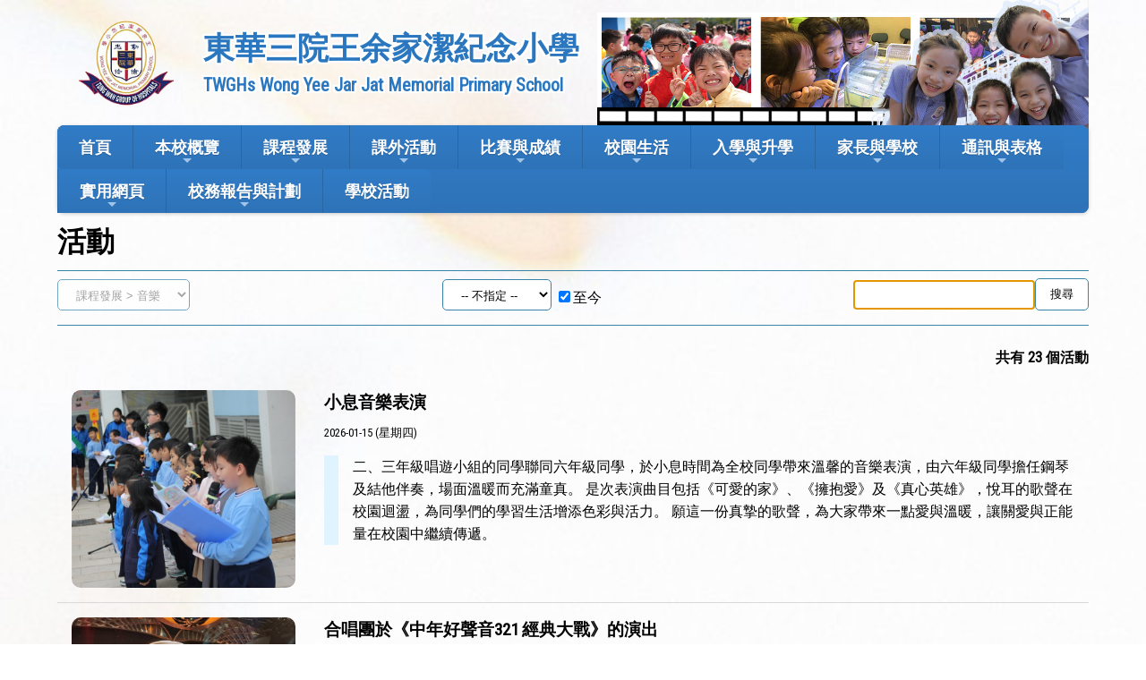

--- FILE ---
content_type: text/html; charset=utf-8
request_url: http://www.wyjjmps.edu.hk/Content/02_school_life/02_Activity/index.aspx?categoryId=11&ct=activity&styleId=1
body_size: 89140
content:

<!DOCTYPE html>

<html>
<head><meta charset="utf-8" /><title>
	活動
</title><meta name="viewport" content="width=device-width, initial-scale=1, user-scalable=no" /><meta http-equiv="X-UA-Compatible" content="IE=edge" /><meta http-equiv="cache-control" content="no-cache" /><meta name="copyright" content="This CMS is copyrighted to Friendly Portal System. All Rights Reserved." />
    <script src="/App_Ecmascript/jQuery/jquery-3.7.1.min.js"></script>
    <link href="/App_Themes/Theme_Others/MasterPage/common.css?v=20241223" rel="stylesheet" /><link href="/App_Themes/Theme_Manage/commonDisplay.css?v=20250313" rel="stylesheet" /><link href="/App_css/fontawesome-free-6.4.0-web/css/all.css?v=20241223" rel="stylesheet" /><link href="/App_css/icofont/icofont.min.css?v=20240709" rel="stylesheet" /><link href="/App_Ecmascript/AnimateOnScroll/aos.css?v=20221010" rel="stylesheet" /><link href="/App_Themes/Theme_Others/MasterPage/MasterPageR01.css?v=20241223" rel="stylesheet" />
    <!-- CustomPage Menu CSS Settings -->
    <link href="/App_Themes/Theme_Others/Content/05_customPage/hori.css?v=20241223" rel="stylesheet" type="text/css" /><link href="/Files/CustomIndex/1_mpCss_20230123_19.css" rel="stylesheet"></link>
    <link href="/App_Themes/Theme_Others/common/condition.css?20251014" rel="stylesheet" />
    <link href="/App_Themes/Theme_Others/Content/02_school_life/02_Activity/index.css?v=20250726" rel="stylesheet" type="text/css" />
    
<meta name="description" content="東華三院王余家潔紀念小學 TWGHs Wong Yee Jar Jat Memorial Primary School"></meta><meta name="keywords" content="東華三院王余家潔紀念小學 TWGHs Wong Yee Jar Jat Memorial Primary School"></meta><link href="https://fonts.googleapis.com/css?family=Roboto+Condensed&display=swap" rel="stylesheet">
<link rel="stylesheet" href="https://unpkg.com/simplebar@latest/dist/simplebar.css" />
<script src="https://unpkg.com/simplebar@latest/dist/simplebar.min.js"></script>
















<link href="/Files/CustomIndex/1_1_mpCss_20230411_152858.css" rel="stylesheet" type="text/css"></link><link href="/App_Ecmascript/smartMenu/css/sm-core-css.css" rel="stylesheet" />



<link href="/Files/CustomIndex/css2021121408221193113741571395774.css" rel="stylesheet" type="text/css"></link><link href="/Files/CustomIndex/1_4_mpCss_20221013_15.css" rel="stylesheet" type="text/css"></link><link href="/Files/CustomIndex/css20220413181456652729-1511027996.css" rel="stylesheet" type="text/css"></link><link href="/App_css/fontawesome-free-5.10.1-web/css/all.css" rel="stylesheet" />
<link href="../../../App_Themes/Theme1/commonDisplay.css" type="text/css" rel="stylesheet" /><link href="../../../App_Themes/Theme1/commonDisplay20231204b.css" type="text/css" rel="stylesheet" /><style type="text/css">
.condition, .condition .input {
    border-color:#3883a9;
}

.allActivity .eachActivity .right .description {
    border-left-color:#dff4ff;
}
</style></head>
<body>
    <form method="post" action="./index.aspx?categoryId=11&amp;ct=activity&amp;styleId=1" id="aspnetForm" class="mainForm container isNotIndexPage Chinese noNavRelatePic noVerticalMenu">
<div class="aspNetHidden">
<input type="hidden" name="__LASTFOCUS" id="__LASTFOCUS" value="" />
<input type="hidden" name="__EVENTTARGET" id="__EVENTTARGET" value="" />
<input type="hidden" name="__EVENTARGUMENT" id="__EVENTARGUMENT" value="" />
<input type="hidden" name="__VIEWSTATE" id="__VIEWSTATE" value="/[base64]/bQBgMskLrxk=" />
</div>

<script type="text/javascript">
//<![CDATA[
var theForm = document.forms['aspnetForm'];
if (!theForm) {
    theForm = document.aspnetForm;
}
function __doPostBack(eventTarget, eventArgument) {
    if (!theForm.onsubmit || (theForm.onsubmit() != false)) {
        theForm.__EVENTTARGET.value = eventTarget;
        theForm.__EVENTARGUMENT.value = eventArgument;
        theForm.submit();
    }
}
//]]>
</script>


<script src="/WebResource.axd?d=tnUIVQvJN0BG3uUtIXTlo1DZl5TONcWy5JOxcBJzoVkLJ_RWpGHUMh3CY4aKO3pMjnZ2rCzR1RR5NA0nrvjEEd1dJv1bZIaibIP-vcezJlM1&amp;t=638942498805310136" type="text/javascript"></script>


<script src="/ScriptResource.axd?d=lITaZhf8wRRQ6lQLMV4s7muyGWFpXH2swhpKl8B591u4PfFzUbsShRsPYkT8XlvnOOlud3edJ9mOsM11komjunogrkik_C4ILUYj6uW_VH__4QX1YA-FTuRqrdi1qwTVuCuKusNBXLee41-AvqzuYtZvcjkTQxiyxmIdeJcCJfKNMaJPl_kV1Jzxdeap2cxk0&amp;t=32e5dfca" type="text/javascript"></script>
<script src="/ScriptResource.axd?d=e4yjCAi1U3wthb1ppGNdLb93_t4X2F3IVx99P_Z1qDPggQVy6CV7hV_faSz_zlIGGhAqdJp5dSybVcC55geTKEw5u-LzF5pmg_d9AcJNJKmrZtu-wVcTLd7vjNiQd4ZiFoiuy7SKFd6woRh13idfZNFMEkarzplICsdsU6O19ffNgfFl3fFJL1vu1AXvimc50&amp;t=32e5dfca" type="text/javascript"></script>
<script src="/WebResource.axd?d=h0IjsNAKrdf4xfAfE3SH8NOveWfsoBtFt1ivNDXV6RcpFNAxU2leCvAF9KYqJeT3GllmQf9RiomBFR0kaL5Y-04QPcEUmt5hbfSiBorAPqQ1&amp;t=638942498805310136" type="text/javascript"></script>
<div class="aspNetHidden">

	<input type="hidden" name="__VIEWSTATEGENERATOR" id="__VIEWSTATEGENERATOR" value="32998B42" />
	<input type="hidden" name="__SCROLLPOSITIONX" id="__SCROLLPOSITIONX" value="0" />
	<input type="hidden" name="__SCROLLPOSITIONY" id="__SCROLLPOSITIONY" value="0" />
	<input type="hidden" name="__EVENTVALIDATION" id="__EVENTVALIDATION" value="/wEdAC4uGVc1MxZOPMrJ0VVlvJzAcn9OuafA6T2Zxk3qSlA3ubX2piEJ1OM/Ul5p8uJ6m4lrei1hXb6YuE66M7aNeLFCtQD0VrpB0o4elv/bJc0j2shi0tP4wrh/mALNDNTdCd32E3ydlIo8A2Q8sft50PR3cJ9yajO7FUKmNMqZ01PX7AEA9BkaP3MQ0yQoH/sP8CbOr4+KWzNHQgkwggi4fOMCwYMV4sKn/Uhk0CTWLl4J7T1HyWCWLovx+BCyZzSgKaQjBLmElHClL14k4S9ISw9BKj2iU+e+HXg0a2Sexro7ROFE+O0f3MDfLThJKp3xT9jf3XmMotZr/fgZHew82dOhOdqWIW5RyCsEpFKVakYN/Zr7Sq02hzhu/Y5Ks1zMODO5bT1t4ciRM6MQiEwzrMF3KxPibe5SHkUISi57P1mGUxvRu1cNHwgNubkUAqhvBNs4Xvx1oGZg8ly8CHhJjV0AhMqJh5kHrwVgP9HS3r/ilw3FBAx2PzNVkBvvTICH61rkg2lmAtOR7Y1KIPiN44WuCJKqNIWfBexOupPcVpmWVr8KtIfnYP3gvMATv6T3LoBaB3kWNiRTiJPqEIs8Ws0noSrqJNcvRycDGp7xJV79RyhrHQTLTRb+fjQLkB4nSQmevQLNDk3W6QN0TWFDuq2x7X5GpoAGf5/0iLgnrc9lfm2TUgi6bfuKiO3yqh/psnsRkwfH91HCr6P6b+SevwITD7mbYEp7QFvlpVI4S82w9PaabTOX+zfhmEpBOB9yH4mB0gSLtKaRZm5xgMN3WX0gi59rc4/w+Iz2KXI38saRSj1bJyJZ+tMQPrVzC4yvrTWZkFZqGqILF+dBiMrHbSztEAMv/9J1mGkBzSuc9V4Umu+EgniCygNSWDXDFNRGkxvplMU8Nq7LBozvNqGBLGh9Gm1m/5QKmnqVdfd1kdANXZU8n4paOlqx4rvmXuU0DGq3JS7P5EuNf7yHZAz9aNbRTBtbMpPSbj6/4vOmZ8fg1kS2RIkkSz4aCqBbMJbftso=" />
</div> <!-- mainForm container -->
        <script type="text/javascript">
//<![CDATA[
Sys.WebForms.PageRequestManager._initialize('ctl00$ScriptManager1', 'aspnetForm', ['tctl00$ContentPlaceHolder1$UpdatePanel2','','tctl00$ContentPlaceHolder1$UpdatePanel3','','tctl00$ContentPlaceHolder1$UpdatePanel1',''], ['ctl00$ContentPlaceHolder1$cmdKeywordSearch','','ctl00$ContentPlaceHolder1$ddlstCategory','','ctl00$ContentPlaceHolder1$ddlstSchoolYear','','ctl00$ContentPlaceHolder1$cbUntilNow',''], [], 90, 'ctl00');
//]]>
</script>


        
        
        
        
        
        <div id="fspsEveryThing">
            <div class="mpBlockContainer fspsContainer02">
                <header class="wyHeader">
   <div class="wySchoolLogoAndName">
      <div class="oneBlock mp校徽和校名4 "><a href="/" class="schoolNameAndLogo">
    <img src="/download/Resource/BGImage/schoolLogo01.png" class="schoolLogo">
    <div class="schoolNames">
        <div class="schoolNameChinese whiteBorderText2px">東華三院王余家潔紀念小學</div>
        <div class="schoolNameEnglish whiteBorderText2px">TWGHs Wong Yee Jar Jat Memorial Primary School</div>
    </div>
</a>






</div>

   </div>
   <div class="wyChildren">
      <div class="wy4photos">
         <img src="/download/Resource/BGImage/p01.jpg">
         <img src="/download/Resource/BGImage/p02.jpg">
         <img src="/download/Resource/BGImage/p04.jpg">
         <img src="/download/Resource/BGImage/p03.jpg">
         <div class="roll">&nbsp;</div>
      </div>
      <div class="lastpic">
         <img src="/download/Resource/BGImage/children.png">
      </div>
   </div>
   
</header>
<div class="wyMainMenu">
   <nav class="oneBlock mp主導覽列1 mainMenuColors horiAndVertMainMenuCssVariables "><input id="main-menu-state" type="checkbox" />
<label class="main-menu-btn" for="main-menu-state">
    <span class="main-menu-btn-icon"></span> Toggle main menu visibility
</label>

<!-- School Name -->
<h2 class="schoolName"><a href="#"><img src="/favicon.ico" class="schoolLogo" />東華三院王余家潔紀念小學</a></h2>

<!-- 注意： id 及 class 都不能改 -->
<ul id="main-menu" class="sm sm-blue">
    
<li class="menuNode1 level1 homeNode"><a title="本校的首頁" href="/index/customIndex.aspx" target="_self">首頁</a></li><li class="menuNode2 level1"><a>本校概覽</a><ul><li class="menuNode3 level2"><a>本校背景</a><ul><li class="menuNode4 level3"><a href="../../../CustomPage/paragraphGroup.aspx?webPageId=1&amp;pageId=4&amp;nnnid=4" target="_self">東華三院辦學宗旨</a></li><li class="menuNode5 level3"><a href="../../../CustomPage/paragraphGroup.aspx?webPageId=2&amp;pageId=5&amp;nnnid=5" target="_self">本校贊助人</a></li></ul></li><li class="menuNode6 level2"><a href="../../../CustomPage/paragraphGroup.aspx?webPageId=3&amp;pageId=6&amp;nnnid=6" target="_self">學校資料</a></li><li class="menuNode7 level2"><a href="../../../CustomPage/paragraphGroup.aspx?webPageId=4&amp;pageId=7&amp;nnnid=7" target="_self">校長簡介</a></li><li class="menuNode784 level2"><a href="https://www.wyjjmps.edu.hk/Content/02_school_life/02_Activity/displaySingleActivity.aspx?activityId=2574&amp;ct=activity&amp;styleId=1" target="_blank">校董會</a></li><li class="menuNode8 level2"><a href="../../../CustomPage/paragraphGroup.aspx?webPageId=5&amp;pageId=8&amp;nnnid=8" target="_self">發展方向</a></li><li class="menuNode11 level2"><a>課堂安排</a><ul><li class="menuNode12 level3"><a href="../../../CustomPage/paragraphGroup.aspx?webPageId=7&amp;pageId=10&amp;nnnid=12" target="_self">時間表</a></li><li class="menuNode13 level3"><a href="../../../CustomPage/paragraphGroup.aspx?webPageId=8&amp;pageId=11&amp;nnnid=13" target="_self">各級科目節數安排</a></li></ul></li><li class="menuNode14 level2"><a>學校位置</a><ul><li class="menuNode15 level3"><a href="../../../CustomPage/paragraphGroup.aspx?webPageId=9&amp;pageId=12&amp;nnnid=15" target="_self">學校環境</a></li><li class="menuNode16 level3"><a href="../../../CustomPage/paragraphGroup.aspx?webPageId=10&amp;pageId=13&amp;nnnid=16" target="_self">學校位置</a></li></ul></li><li class="menuNode17 level2"><a>校歌</a><ul><li class="menuNode18 level3"><a href="../../../CustomPage/paragraphGroup.aspx?webPageId=11&amp;pageId=14&amp;nnnid=18" target="_self">東華三院校歌</a></li><li class="menuNode19 level3"><a href="../../../CustomPage/paragraphGroup.aspx?webPageId=12&amp;pageId=15&amp;nnnid=19" target="_self">東華三院院歌</a></li></ul></li><li class="menuNode21 level2"><a href="../../../CustomPage/paragraphGroup.aspx?webPageId=552&amp;pageId=162&amp;nnnid=21" target="_self">校園設施</a></li><li class="menuNode22 level2"><a>嘉賓到訪</a><ul><li class="menuNode23 level3"><a href="../../../CustomPage/paragraphGroup.aspx?webPageId=13&amp;pageId=16&amp;nnnid=23" target="_self">李局長到訪 (影片)</a></li><li class="menuNode24 level3"><a href="/ContentPart/02_school_life/05_PhotoAlbum/index.aspx?albumId=2&amp;nnnid=24" target="_blank">田北辰先生到訪</a></li><li class="menuNode535 level3"><a href="http://www.wyjjmps.edu.hk/Content/02_school_life/02_Activity/displaySingleActivity.aspx?activityId=1358&amp;ct=activity&amp;styleId=1" target="_self">王定華司長訪校</a></li></ul></li><li class="menuNode844 level2"><a>校慶</a><ul><li class="menuNode25 level3"><a>十周年校慶</a><ul><li class="menuNode26 level4"><a href="../../../CustomPage/paragraphGroup.aspx?webPageId=14&amp;pageId=17&amp;nnnid=26" target="_self">十周年校慶嘉賓篇</a></li><li class="menuNode27 level4"><a href="../../../CustomPage/paragraphGroup.aspx?webPageId=16&amp;pageId=19&amp;nnnid=27" target="_self">十周年校慶典禮篇</a></li><li class="menuNode28 level4"><a href="../../../CustomPage/paragraphGroup.aspx?webPageId=17&amp;pageId=24&amp;nnnid=28" target="_self">十周年校慶花絮篇</a></li><li class="menuNode29 level4"><a href="../../../CustomPage/paragraphGroup.aspx?webPageId=18&amp;pageId=25&amp;nnnid=29" target="_self">十周年盆菜宴</a></li><li class="menuNode30 level4"><a href="../../../CustomPage/paragraphGroup.aspx?webPageId=19&amp;pageId=26&amp;nnnid=30" target="_self">十周年校慶開放日</a></li></ul></li><li class="menuNode417 level3"><a>十五周年校慶</a><ul><li class="menuNode435 level4"><a href="../../../CustomPage/paragraphGroup.aspx?webPageId=382&amp;pageId=29&amp;nnnid=435" target="_self">十五周年校慶總覽</a></li><li class="menuNode420 level4"><a href="http://www.wyjjmps.edu.hk/upload/web" target="_blank">十五周年校慶活動巡禮「拍出特色」親子攝影比賽</a></li><li class="menuNode423 level4"><a href="http://www.wyjjmps.edu.hk/upload/web2" target="_blank">十五周年校慶活動巡禮「歡欣同迎十五載」親子攝影比賽</a></li><li class="menuNode427 level4"><a href="/Content/02_school_life/02_Activity/displaySingleActivity.aspx?activityId=947&amp;ct=activity&amp;styleId=1&amp;nnnid=427" target="_self">十五週年校慶活動巡禮「幼稚園親子填色比賽結果」</a></li><li class="menuNode431 level4"><a href="/Content/02_school_life/02_Activity/displaySingleActivity.aspx?activityId=958&amp;ct=activity&amp;styleId=1&amp;nnnid=431" target="_self">十五周年校慶親子中文標語創作比賽 (各級)</a></li><li class="menuNode430 level4"><a href="/Content/02_school_life/02_Activity/displaySingleActivity.aspx?activityId=957&amp;ct=activity&amp;styleId=1&amp;nnnid=430" target="_self">十五周年校慶親子英文標語創作比賽 (各級)</a></li><li class="menuNode432 level4"><a href="/Content/02_school_life/02_Activity/displaySingleActivity.aspx?activityId=960&amp;ct=activity&amp;styleId=1&amp;nnnid=432" target="_self">十五周年校慶中文徵文比賽</a></li><li class="menuNode433 level4"><a href="/Content/02_school_life/02_Activity/displaySingleActivity.aspx?activityId=961&amp;ct=activity&amp;styleId=1&amp;nnnid=433" target="_self">十五周年校慶英文徵文比賽</a></li><li class="menuNode428 level4"><a href="/Content/02_school_life/02_Activity/displaySingleActivity.aspx?activityId=955&amp;ct=activity&amp;styleId=1&amp;nnnid=428" target="_self">十五周年校慶親子徽號設計比賽 (各級)</a></li><li class="menuNode429 level4"><a href="/Content/02_school_life/02_Activity/displaySingleActivity.aspx?activityId=956&amp;ct=activity&amp;styleId=1&amp;nnnid=429" target="_self">十五周年校慶校園寫生比賽</a></li><li class="menuNode438 level4"><a href="http://www.wyjjmps.edu.hk/upload/web3" target="_self">十五周年網上有獎問答遊戲(幼稚園組) ~ WYJJ知多少?</a></li><li class="menuNode442 level4"><a href="/Content/02_school_life/02_Activity/displaySingleActivity.aspx?activityId=973&amp;ct=activity&amp;styleId=1&amp;nnnid=442" target="_self">十五周年校慶嘉賓篇</a></li><li class="menuNode443 level4"><a href="/Content/02_school_life/02_Activity/displaySingleActivity.aspx?activityId=974&amp;ct=activity&amp;styleId=1&amp;nnnid=443" target="_self">十五周年校慶典禮篇</a></li><li class="menuNode444 level4"><a href="/Content/02_school_life/02_Activity/displaySingleActivity.aspx?activityId=975&amp;ct=activity&amp;styleId=1&amp;nnnid=444" target="_self">十五周年校慶花絮篇</a></li><li class="menuNode445 level4"><a href="/Content/02_school_life/02_Activity/displaySingleActivity.aspx?activityId=976&amp;ct=activity&amp;styleId=1&amp;nnnid=445" target="_self">十五周年校慶暨跑道啟用典禮篇</a></li><li class="menuNode446 level4"><a href="/Content/02_school_life/02_Activity/displaySingleActivity.aspx?activityId=977&amp;ct=activity&amp;styleId=1&amp;nnnid=446" target="_self">十五周年校慶植樹篇</a></li><li class="menuNode447 level4"><a href="/Content/02_school_life/02_Activity/displaySingleActivity.aspx?activityId=978&amp;ct=activity&amp;styleId=1&amp;nnnid=447" target="_self">十五周年校慶茶會篇</a></li><li class="menuNode452 level4"><a href="../../../CustomPage/paragraphGroup.aspx?webPageId=397&amp;pageId=30&amp;nnnid=452" target="_self">十五周年校慶精華片段</a></li></ul></li><li class="menuNode646 level3"><a>二十周年校慶</a><ul><li class="menuNode647 level4"><a href="http://www.wyjjmps.edu.hk/Content/02_school_life/02_Activity/displaySingleActivity.aspx?activityId=1881&amp;ct=activity&amp;styleId=1" target="_blank">二十周年校慶總覽</a></li><li class="menuNode648 level4"><a href="http://www.wyjjmps.edu.hk/Content/02_school_life/02_Activity/displaySingleActivity.aspx?activityId=1903&amp;ct=activity&amp;styleId=1" target="_blank">二十周年校慶片段</a></li><li class="menuNode649 level4"><a href="http://www.wyjjmps.edu.hk/Content/02_school_life/02_Activity/displaySingleActivity.aspx?activityId=1904&amp;ct=activity&amp;styleId=1" target="_blank">二十周年校慶相片(嘉賓)</a></li><li class="menuNode650 level4"><a href="http://www.wyjjmps.edu.hk/Content/02_school_life/02_Activity/displaySingleActivity.aspx?activityId=1905&amp;ct=activity&amp;styleId=1" target="_blank">二十周年校慶相片(典禮)</a></li><li class="menuNode651 level4"><a href="http://www.wyjjmps.edu.hk/Content/02_school_life/02_Activity/displaySingleActivity.aspx?activityId=1906&amp;ct=activity&amp;styleId=1" target="_blank">二十周年校慶相片(表演)</a></li><li class="menuNode652 level4"><a href="http://www.wyjjmps.edu.hk/Content/02_school_life/02_Activity/displaySingleActivity.aspx?activityId=1907&amp;ct=activity&amp;styleId=1" target="_blank">二十周年校慶開放日相片</a></li></ul></li><li class="menuNode785 level3"><a>二十五周年校慶</a><ul><li class="menuNode808 level4"><a href="https://www.wyjjmps.edu.hk/Content/02_school_life/02_Activity/displaySingleActivity.aspx?styleId=1&amp;ct=activity&amp;activityId=2753" target="_blank">二十五周年校慶幼稚園親子攝影比賽</a></li><li class="menuNode809 level4"><a href="https://www.wyjjmps.edu.hk/Content/02_school_life/02_Activity/displaySingleActivity.aspx?styleId=1&amp;ct=activity&amp;activityId=2752" target="_blank">二十五周年校慶幼稚園親子填色比賽</a></li><li class="menuNode811 level4"><a href="https://www.wyjjmps.edu.hk/Content/02_school_life/02_Activity/displaySingleActivity.aspx?styleId=1&amp;ct=activity&amp;activityId=2643" target="_blank">二十五周年校慶生日卡設計(Part 1)</a></li><li class="menuNode812 level4"><a href="https://www.wyjjmps.edu.hk/Content/02_school_life/02_Activity/displaySingleActivity.aspx?styleId=1&amp;ct=activity&amp;activityId=2642" target="_blank">二十五周年校慶生日卡設計(Part 2)</a></li><li class="menuNode813 level4"><a href="https://www.wyjjmps.edu.hk/Content/02_school_life/02_Activity/displaySingleActivity.aspx?styleId=1&amp;ct=activity&amp;activityId=2635" target="_blank">二十五周年校慶生日卡設計(Part 3)</a></li><li class="menuNode810 level4"><a href="https://www.wyjjmps.edu.hk/Content/02_school_life/02_Activity/displaySingleActivity.aspx?styleId=1&amp;ct=activity&amp;activityId=2664" target="_blank">二十五周年校慶歌唱比賽</a></li><li class="menuNode814 level4"><a href="https://www.wyjjmps.edu.hk/Gallery01/Single/2778/activity/1" target="_blank">二十五周年校慶徽號設計比賽</a></li><li class="menuNode815 level4"><a href="https://www.wyjjmps.edu.hk/Gallery01/Single/2779/activity/1" target="_blank">二十五周年校慶鎖匙扣設計比賽</a></li><li class="menuNode816 level4"><a href="https://www.wyjjmps.edu.hk/Gallery01/Single/2783/activity/1" target="_blank">二十五周年校慶親子中文賀卡創作比賽</a></li><li class="menuNode817 level4"><a href="https://www.wyjjmps.edu.hk/Gallery01/Single/2786/activity/1" target="_blank">25th Anniversary Celebration Parent-child English Activity</a></li><li class="menuNode819 level4"><a href="https://www.wyjjmps.edu.hk/Gallery01/Single/2796/activity/1" target="_blank">二十五周年校慶典禮相片(精選相片)</a></li><li class="menuNode820 level4"><a href="https://www.wyjjmps.edu.hk/Gallery01/Single/2797/activity/1" target="_blank">二十五周年校慶典禮相片(制服團隊)</a></li><li class="menuNode821 level4"><a href="https://www.wyjjmps.edu.hk/Gallery01/Single/2799/activity/1" target="_blank">二十五周年校慶典禮影片回顧</a></li><li class="menuNode822 level4"><a href="https://youtu.be/O1NKkX2FQKU" target="_blank">A Million Dreams in WYJJ</a></li></ul></li></ul></li><li class="menuNode32 level2"><a>校服樣本</a><ul><li class="menuNode33 level3"><a href="../../../CustomPage/paragraphGroup.aspx?webPageId=20&amp;pageId=20&amp;nnnid=33" target="_self">夏季校服</a></li><li class="menuNode34 level3"><a href="../../../CustomPage/paragraphGroup.aspx?webPageId=21&amp;pageId=21&amp;nnnid=34" target="_self">冬季校服</a></li><li class="menuNode36 level3"><a href="../../../CustomPage/paragraphGroup.aspx?webPageId=23&amp;pageId=23&amp;nnnid=36" target="_self">校服要求</a></li></ul></li><li class="menuNode845 level2"><a href="/Gallery01/Single/3155/activity/1" target="_blank">傳媒專訪</a><ul><li class="menuNode846 level3"><a href="/Gallery01/Single/3154/activity/1" target="_blank">正向教育</a></li><li class="menuNode847 level3"><a href="/Gallery01/Single/3155/activity/1" target="_blank">新城教育+【升學起跑線】</a></li><li class="menuNode848 level3"><a href="/Gallery01/Single/3153/activity/1" target="_blank">Power Up Programme</a></li></ul></li></ul></li><li class="menuNode38 level1"><a>課程發展</a><ul><li class="menuNode39 level2"><a href="../../../CustomPage/paragraphGroup.aspx?webPageId=25&amp;pageId=32&amp;nnnid=39" target="_self">學與教的特色</a></li><li class="menuNode42 level2"><a>中文</a><ul><li class="menuNode43 level3"><a href="../../../CustomPage/paragraphGroup.aspx?webPageId=28&amp;pageId=42&amp;nnnid=43" target="_self">本科簡介</a></li><li class="menuNode44 level3"><a href="../../../CustomPage/paragraphGroup.aspx?webPageId=29&amp;pageId=43&amp;nnnid=44" target="_self">課程發展</a></li><li class="menuNode665 level3"><a href="https://www.wyjjmps.edu.hk/Content/02_school_life/02_Activity/index.aspx?categoryId=22&amp;ct=activity&amp;styleId=1" target="_blank">活動</a></li></ul></li><li class="menuNode46 level2"><a>英文</a><ul><li class="menuNode47 level3"><a href="../../../CustomPage/paragraphGroup.aspx?webPageId=31&amp;pageId=47&amp;nnnid=47" target="_self">本科簡介</a></li><li class="menuNode286 level3"><a>課程發展</a><ul><li class="menuNode287 level4"><a href="../../../CustomPage/paragraphGroup.aspx?webPageId=153&amp;pageId=56&amp;nnnid=287" target="_self">課程發展總覽</a></li><li class="menuNode636 level4"><a href="../../../CustomPage/paragraphGroup.aspx?webPageId=155&amp;pageId=170&amp;nnnid=636" target="_self">小一至小六：「學會學習」語文計劃</a></li><li class="menuNode291 level4"><a href="../../../CustomPage/paragraphGroup.aspx?webPageId=156&amp;pageId=62&amp;nnnid=291" target="_self">英語增潤課程~Creative Writing Workshop</a></li></ul></li><li class="menuNode722 level3"><a href="https://www.wyjjmps.edu.hk/Content/02_school_life/02_Activity/index.aspx?categoryId=17&amp;ct=activity&amp;styleId=1" target="_blank">活動</a></li><li class="menuNode723 level3"><a href="http://www.wyjjmps.edu.hk/CustomPage/517/index1.htm" target="_blank">English Day</a></li></ul></li><li class="menuNode49 level2"><a>數學</a><ul><li class="menuNode50 level3"><a href="../../../CustomPage/paragraphGroup.aspx?webPageId=33&amp;pageId=66&amp;nnnid=50" target="_self">本科簡介</a></li><li class="menuNode51 level3"><a>課程發展</a><ul><li class="menuNode298 level4"><a href="../../../CustomPage/paragraphGroup.aspx?webPageId=163&amp;pageId=87&amp;nnnid=298" target="_self">課程發展</a></li><li class="menuNode299 level4"><a href="../../../CustomPage/paragraphGroup.aspx?webPageId=164&amp;pageId=86&amp;nnnid=299" target="_self">各級學習重點</a></li><li class="menuNode300 level4"><a href="../../../CustomPage/paragraphGroup.aspx?webPageId=165&amp;pageId=88&amp;nnnid=300" target="_self">家長建議</a></li></ul></li><li class="menuNode268 level3"><a>歷年校外比賽獲獎成績</a><ul><li class="menuNode637 level4"><a href="../../../CustomPage/paragraphGroup.aspx?webPageId=464&amp;pageId=71&amp;nnnid=637" target="_self">2014-15校外比賽獲獎成績</a></li><li class="menuNode556 level4"><a href="../../../CustomPage/paragraphGroup.aspx?webPageId=463&amp;pageId=70&amp;nnnid=556" target="_self">2013-14校外比賽獲獎成績</a></li><li class="menuNode555 level4"><a href="http://www.wyjjmps.edu.hk/CustomPage/openInIFrame.aspx?ct=customPage&amp;webPageId=463" target="_self">2012-13校外比賽獲獎成績</a></li><li class="menuNode460 level4"><a href="../../../CustomPage/paragraphGroup.aspx?webPageId=405&amp;pageId=90&amp;nnnid=460" target="_self">2011-12校外比賽獲獎成績</a></li><li class="menuNode379 level4"><a href="../../../CustomPage/paragraphGroup.aspx?webPageId=318&amp;pageId=91&amp;nnnid=379" target="_self">2010-11校外比賽獲獎成績</a></li><li class="menuNode295 level4"><a href="../../../CustomPage/paragraphGroup.aspx?webPageId=166&amp;pageId=92&amp;nnnid=295" target="_self">2009-10校外比賽獲獎成績</a></li><li class="menuNode296 level4"><a href="../../../CustomPage/paragraphGroup.aspx?webPageId=167&amp;pageId=89&amp;nnnid=296" target="_self">2008-09校外比賽獲獎成績</a></li><li class="menuNode297 level4"><a href="../../../CustomPage/paragraphGroup.aspx?webPageId=168&amp;pageId=93&amp;nnnid=297" target="_self">2007-08校外比賽獲獎成績</a></li></ul></li><li class="menuNode550 level3"><a>年度獲獎特刊</a><ul><li class="menuNode553 level4"><a href="http://www.wyjjmps.edu.hk/Content/02_school_life/02_Activity/displaySingleActivity.aspx?activityId=1469&amp;ct=activity&amp;styleId=1" target="_self">2011-2012獲獎特刊</a></li><li class="menuNode551 level4"><a href="http://www.wyjjmps.edu.hk/Content/02_school_life/02_Activity/displaySingleActivity.aspx?activityId=1297&amp;ct=activity&amp;styleId=1" target="_self">2012-2013獲獎特刊</a></li><li class="menuNode552 level4"><a href="http://www.wyjjmps.edu.hk/Content/02_school_life/02_Activity/displaySingleActivity.aspx?activityId=1461&amp;ct=activity&amp;styleId=1" target="_self">2013-2014獲獎特刊</a></li><li class="menuNode583 level4"><a href="../../../CustomPage/paragraphGroup.aspx?webPageId=479&amp;pageId=72&amp;nnnid=583" target="_self">2014-2015獲獎特刊</a></li><li class="menuNode634 level4"><a href="http://www.wyjjmps.edu.hk/Content/02_school_life/02_Activity/displaySingleActivity.aspx?activityId=1850&amp;ct=activity&amp;styleId=1" target="_blank">2015-2016獲獎特刊</a></li><li class="menuNode729 level4"><a href="http://www.wyjjmps.edu.hk/Content/02_school_life/02_Activity/displaySingleActivity.aspx?activityId=2147&amp;ct=activity&amp;styleId=1" target="_blank">2016-2017獲獎特刊</a></li><li class="menuNode763 level4"><a href="https://" target="_blank">2017-2018獲獎特刊</a></li><li class="menuNode764 level4"><a href="https://www.wyjjmps.edu.hk/Gallery01/Single/3382/activity/1" target="_blank">2018-2019獲獎特刊</a></li><li class="menuNode869 level4"><a title="2019-2023獲獎特刊" href="https://www.wyjjmps.edu.hk/Gallery01/Single/3383/activity/1" target="_blank">2019-2023獲獎特刊</a></li><li class="menuNode871 level4"><a title="2023-2024獲獎特刊" href="https://www.wyjjmps.edu.hk/Gallery01/Single/3384/activity/1" target="_blank">2023-2024獲獎特刊</a></li></ul></li><li class="menuNode384 level3"><a href="../../../CustomPage/paragraphGroup.aspx?webPageId=325&amp;pageId=68&amp;nnnid=384" target="_self">家潔數學 FUN FUN 報</a></li><li class="menuNode663 level3"><a href="https://www.wyjjmps.edu.hk/Content/02_school_life/02_Activity/index.aspx?categoryId=24&amp;ct=activity&amp;styleId=1" target="_blank">活動</a></li></ul></li><li class="menuNode53 level2"><a>常識</a><ul><li class="menuNode55 level3"><a href="../../../CustomPage/paragraphGroup.aspx?webPageId=36&amp;pageId=73&amp;nnnid=55" target="_self">本科簡介</a></li><li class="menuNode56 level3"><a href="../../../CustomPage/paragraphGroup.aspx?webPageId=37&amp;pageId=74&amp;nnnid=56" target="_self">課程簡介</a></li><li class="menuNode401 level3"><a href="../../../CustomPage/paragraphGroup.aspx?webPageId=336&amp;pageId=75&amp;nnnid=401" target="_self">專題研習</a></li><li class="menuNode737 level3"><a href="https://www.wyjjmps.edu.hk/Content/02_school_life/02_Activity/index.aspx?categoryId=14&amp;ct=activity&amp;styleId=1" target="_blank">活動</a></li></ul></li><li class="menuNode57 level2"><a>普通話</a><ul><li class="menuNode58 level3"><a href="../../../CustomPage/paragraphGroup.aspx?webPageId=38&amp;pageId=77&amp;nnnid=58" target="_self">本科簡介</a></li><li class="menuNode696 level3"><a href="https://www.wyjjmps.edu.hk/CustomPage/paragraphGroup.aspx?webPageId=38&amp;pageId=193" target="_self">活動</a></li></ul></li><li class="menuNode60 level2"><a>視覺藝術</a><ul><li class="menuNode61 level3"><a href="../../../CustomPage/paragraphGroup.aspx?webPageId=40&amp;pageId=79&amp;nnnid=61" target="_self">本科簡介</a></li><li class="menuNode697 level3"><a href="http://www.wyjjmps.edu.hk/Content/02_school_life/02_Activity/index.aspx?categoryId=41&amp;ct=activity&amp;styleId=1" target="_blank">活動</a></li></ul></li><li class="menuNode63 level2"><a>音樂</a><ul><li class="menuNode64 level3"><a href="../../../CustomPage/paragraphGroup.aspx?webPageId=42&amp;pageId=81&amp;nnnid=64" target="_self">本科簡介</a></li><li class="menuNode65 level3"><a href="../../../CustomPage/paragraphGroup.aspx?webPageId=43&amp;pageId=82&amp;nnnid=65" target="_self">課堂影片</a></li><li class="menuNode698 level3"><a href="http://www.wyjjmps.edu.hk/Content/02_school_life/02_Activity/index.aspx?categoryId=11&amp;ct=activity&amp;styleId=1" target="_blank">活動</a></li></ul></li><li class="menuNode66 level2"><a>體育</a><ul><li class="menuNode273 level3"><a href="../../../CustomPage/paragraphGroup.aspx?webPageId=44&amp;pageId=83&amp;nnnid=273" target="_self">本科簡介</a></li><li class="menuNode699 level3"><a href="http://www.wyjjmps.edu.hk/Content/02_school_life/02_Activity/index.aspx?categoryId=32&amp;ct=activity&amp;styleId=1" target="_blank">活動</a></li></ul></li><li class="menuNode67 level2"><a>電腦與科技</a><ul><li class="menuNode68 level3"><a href="../../../CustomPage/paragraphGroup.aspx?webPageId=45&amp;pageId=85&amp;nnnid=68" target="_self">本科簡介</a></li><li class="menuNode701 level3"><a href="http://www.wyjjmps.edu.hk/Content/02_school_life/02_Activity/index.aspx?categoryId=25&amp;ct=activity&amp;styleId=1" target="_blank">活動</a></li></ul></li><li class="menuNode77 level2"><a>圖書組</a><ul><li class="menuNode78 level3"><a href="../../../CustomPage/paragraphGroup.aspx?webPageId=53&amp;pageId=94&amp;nnnid=78" target="_self">圖書組簡介</a></li><li class="menuNode79 level3"><a href="../../../CustomPage/paragraphGroup.aspx?webPageId=54&amp;pageId=95&amp;nnnid=79" target="_self">中文圖書課</a></li><li class="menuNode80 level3"><a href="../../../CustomPage/paragraphGroup.aspx?webPageId=55&amp;pageId=96&amp;nnnid=80" target="_self">英文圖書課</a></li><li class="menuNode81 level3"><a>書目龍虎榜</a><ul><li class="menuNode750 level4"><a href="https://www.wyjjmps.edu.hk/download/notice/201902270833578445146.pdf" target="_blank">18-19年度9-12月</a></li><li class="menuNode751 level4"><a href="https://www.wyjjmps.edu.hk/download/notice/201902270833399375036.pdf" target="_blank">18-19年度1-2月</a></li></ul></li><li class="menuNode82 level3"><a>讀者龍虎榜</a><ul><li class="menuNode752 level4"><a href="https://www.wyjjmps.edu.hk/download/notice/201902270834133294267.pdf" target="_blank">18-19年度9-12月</a></li><li class="menuNode753 level4"><a href="https://www.wyjjmps.edu.hk/download/notice/20190227085336671644.pdf" target="_blank">18-19年度1-2月</a></li><li class="menuNode756 level4"><a href="https://www.wyjjmps.edu.hk/download/notice/201905220844258818654-1834069902.pdf" target="_blank">18-19年度3-5月</a></li></ul></li><li class="menuNode786 level3"><a>圖書活動</a><ul><li class="menuNode872 level4"><a href="https://www.wyjjmps.edu.hk/Content/02_school_life/02_Activity/index.aspx?categoryId=23&amp;ct=activity&amp;styleId=1" target="_blank">24-25年度活動</a></li></ul></li></ul></li><li class="menuNode83 level2"><a>全方位學習</a><ul><li class="menuNode84 level3"><a href="../../../CustomPage/paragraphGroup.aspx?webPageId=58&amp;pageId=98&amp;nnnid=84" target="_self">簡介</a></li><li class="menuNode85 level3"><a href="../../../CustomPage/paragraphGroup.aspx?webPageId=59&amp;pageId=99&amp;nnnid=85" target="_self">推行模式</a></li><li class="menuNode702 level3"><a href="http://www.wyjjmps.edu.hk/Content/02_school_life/02_Activity/index.aspx?categoryId=4&amp;ct=activity&amp;styleId=1" target="_blank">活動</a></li></ul></li><li class="menuNode89 level2"><a>德公及國民教育</a><ul><li class="menuNode279 level3"><a href="../../../CustomPage/paragraphGroup.aspx?webPageId=63&amp;pageId=101&amp;nnnid=279" target="_self">課程簡介</a></li><li class="menuNode704 level3"><a href="http://www.wyjjmps.edu.hk/Content/02_school_life/02_Activity/index.aspx?categoryId=8&amp;ct=activity&amp;styleId=1" target="_blank">活動</a></li></ul></li><li class="menuNode629 level2"><a href="../../../CustomPage/openInNewPage.aspx?webPageId=519&amp;v=202601182343&amp;nnnid=629" target="_blank">STEAM教育</a><ul><li class="menuNode706 level3"><a href="http://www.wyjjmps.edu.hk/Content/02_school_life/02_Activity/index.aspx?categoryId=232&amp;ct=activity&amp;styleId=1" target="_blank">活動</a></li><li class="menuNode724 level3"><a href="../../../CustomPage/paragraphGroup.aspx?webPageId=546&amp;pageId=194&amp;nnnid=724" target="_self">小小科學家</a></li></ul></li><li class="menuNode95 level2"><a>校本資優教育</a><ul><li class="menuNode278 level3"><a href="../../../CustomPage/paragraphGroup.aspx?webPageId=68&amp;pageId=110&amp;nnnid=278" target="_self">簡介</a></li><li class="menuNode705 level3"><a href="http://www.wyjjmps.edu.hk/Content/02_school_life/02_Activity/index.aspx?categoryId=5&amp;ct=activity&amp;styleId=1" target="_blank">活動</a></li></ul></li><li class="menuNode772 level2"><a>正向教育</a><ul><li class="menuNode747 level3"><a href="../../../CustomPage/paragraphGroup.aspx?webPageId=526&amp;pageId=3&amp;nnnid=747" target="_self">生日之星</a></li><li class="menuNode773 level3"><a>王余不叮</a><ul><li class="menuNode774 level4"><a href="https://www.wyjjmps.edu.hk/Content/02_school_life/02_Activity/displaySingleActivity.aspx?activityId=2539&amp;ct=activity&amp;styleId=1" target="_blank">2021年2月</a></li><li class="menuNode775 level4"><a href="https://www.wyjjmps.edu.hk/Content/02_school_life/02_Activity/displaySingleActivity.aspx?activityId=2543&amp;ct=activity&amp;styleId=1" target="_blank">2021年3月</a></li><li class="menuNode776 level4"><a>2021年4月</a><ul><li class="menuNode777 level5"><a href="https://www.wyjjmps.edu.hk/Content/02_school_life/02_Activity/displaySingleActivity.aspx?activityId=2548&amp;ct=activity&amp;styleId=1" target="_blank">Part 1</a></li><li class="menuNode778 level5"><a href="https://www.wyjjmps.edu.hk/Content/02_school_life/02_Activity/displaySingleActivity.aspx?activityId=2550&amp;ct=activity&amp;styleId=1" target="_blank">Part 2</a></li></ul></li><li class="menuNode798 level4"><a href="https://www.wyjjmps.edu.hk/Content/02_school_life/02_Activity/displaySingleActivity.aspx?activityId=2596&amp;ct=activity&amp;styleId=1" target="_blank">2021年7月</a></li><li class="menuNode804 level4"><a href="https://youtu.be/-IVu_xamp_A" target="_blank">2122年度-第一集</a></li><li class="menuNode805 level4"><a href="https://https://youtu.be/dysvjlMLnYw" target="_blank">2122年度-第二集</a></li><li class="menuNode806 level4"><a href="https://youtu.be/PH14hieybrs" target="_blank">2122年度-第三集</a></li><li class="menuNode807 level4"><a href="https://youtu.be/P86QGABYctg" target="_blank">2122年度-第四集</a></li></ul></li><li class="menuNode800 level3"><a href="https://www.wyjjmps.edu.hk/Content/02_school_life/02_Activity/index.aspx?categoryId=309" target="_blank">活動</a></li></ul></li><li class="menuNode853 level2"><a>OLE</a><ul><li class="menuNode854 level3"><a href="https://www.wyjjmps.edu.hk/CustomPage/paragraphGroup.aspx?webPageId=559&amp;pageId=173" target="_self">課程特色及架構</a></li><li class="menuNode856 level3"><a href="https://www.wyjjmps.edu.hk/CustomPage/paragraphGroup.aspx?webPageId=559&amp;pageId=176" target="_self">課程設計基礎及理念</a></li><li class="menuNode855 level3"><a>活動相片</a><ul><li class="menuNode885 level4"><a>2024-2025</a><ul><li class="menuNode886 level5"><a href="https://www.wyjjmps.edu.hk/CustomPage/paragraphGroup.aspx?webPageId=559&amp;pageId=180" target="_self">可持續發展</a></li><li class="menuNode887 level5"><a href="https://www.wyjjmps.edu.hk/CP/pG/559/179" target="_self">服務學習</a></li><li class="menuNode888 level5"><a href="https://www.wyjjmps.edu.hk/CP/pG/559/183" target="_self">科技探究—小小科學家</a></li><li class="menuNode889 level5"><a href="https://www.wyjjmps.edu.hk/CP/pG/559/185" target="_self">遊歷課</a></li><li class="menuNode890 level5"><a href="https://www.wyjjmps.edu.hk/CP/pG/559/187" target="_self">學習領域課程延伸</a></li><li class="menuNode891 level5"><a href="https://www.wyjjmps.edu.hk/CP/pG/559/188" target="_self">專注、溝通及社交能力訓練</a></li></ul></li><li class="menuNode892 level4"><a>2025-2026</a></li></ul></li></ul></li><li class="menuNode867 level2"><a href="../../../CustomPage/paragraphGroup.aspx?webPageId=563&amp;pageId=191&amp;nnnid=867" target="_self">GET SET GO</a></li></ul></li><li class="menuNode98 level1"><a>課外活動</a><ul><li class="menuNode99 level2"><a href="../../../CustomPage/paragraphGroup.aspx?webPageId=396&amp;pageId=41&amp;nnnid=99" target="_self">課餘活動</a></li><li class="menuNode102 level2"><a href="/Content/02_school_life/02_Activity/index.aspx?categoryId=30&amp;ct=activity&amp;styleId=1&amp;nnnid=102" target="_self">朗誦</a><ul><li class="menuNode726 level3"><a href="https://www.wyjjmps.edu.hk/Content/02_school_life/02_Activity/index.aspx?categoryId=30&amp;ct=activity&amp;styleId=1" target="_blank">朗誦節</a></li></ul></li><li class="menuNode103 level2"><a>1. 制服團體</a><ul><li class="menuNode104 level3"><a href="../../../CustomPage/paragraphGroup.aspx?webPageId=73&amp;pageId=111&amp;nnnid=104" target="_self">少年警訊</a></li><li class="menuNode105 level3"><a href="../../../CustomPage/paragraphGroup.aspx?webPageId=74&amp;pageId=112&amp;nnnid=105" target="_self">幼童軍</a></li><li class="menuNode109 level3"><a href="../../../CustomPage/paragraphGroup.aspx?webPageId=439&amp;pageId=113&amp;nnnid=109" target="_self">小女童軍</a></li><li class="menuNode381 level3"><a href="../../../CustomPage/paragraphGroup.aspx?webPageId=322&amp;pageId=114&amp;nnnid=381" target="_self">升旗隊</a></li></ul></li><li class="menuNode666 level2"><a>2. 非制服團體</a><ul><li class="menuNode671 level3"><a href="../../../CustomPage/paragraphGroup.aspx?webPageId=76&amp;pageId=116&amp;nnnid=671" target="_self">公益少年團</a></li></ul></li><li class="menuNode111 level2"><a>體育校隊</a><ul><li class="menuNode396 level3"><a href="../../../CustomPage/paragraphGroup.aspx?webPageId=331&amp;pageId=117&amp;nnnid=396" target="_self">宗旨</a></li><li class="menuNode112 level3"><a href="../../../CustomPage/paragraphGroup.aspx?webPageId=547&amp;pageId=125&amp;nnnid=112" target="_self">田徑隊</a></li><li class="menuNode113 level3"><a href="../../../CustomPage/paragraphGroup.aspx?webPageId=442&amp;pageId=118&amp;nnnid=113" target="_self">游泳隊</a></li><li class="menuNode389 level3"><a href="../../../CustomPage/paragraphGroup.aspx?webPageId=443&amp;pageId=119&amp;nnnid=389" target="_self">足球隊</a></li><li class="menuNode390 level3"><a href="../../../CustomPage/paragraphGroup.aspx?webPageId=444&amp;pageId=120&amp;nnnid=390" target="_self">籃球隊</a></li><li class="menuNode391 level3"><a href="../../../CustomPage/paragraphGroup.aspx?webPageId=445&amp;pageId=121&amp;nnnid=391" target="_self">排球隊</a></li><li class="menuNode392 level3"><a href="../../../CustomPage/paragraphGroup.aspx?webPageId=446&amp;pageId=122&amp;nnnid=392" target="_self">羽毛球隊</a></li><li class="menuNode393 level3"><a href="../../../CustomPage/paragraphGroup.aspx?webPageId=447&amp;pageId=123&amp;nnnid=393" target="_self">乒乓球隊</a></li><li class="menuNode394 level3"><a href="../../../CustomPage/paragraphGroup.aspx?webPageId=448&amp;pageId=124&amp;nnnid=394" target="_self">劍擊隊</a></li><li class="menuNode824 level3"><a href="../../../CustomPage/paragraphGroup.aspx?webPageId=466&amp;pageId=165&amp;nnnid=824" target="_self">武術隊</a></li><li class="menuNode883 level3"><a href="https://www.wyjjmps.edu.hk/Content/02_school_life/02_Activity/displaySingleActivity.aspx?activityId=3573&amp;ct=activity&amp;styleId=1&amp;nnnid=189" target="_self">花式跳繩隊</a></li></ul></li><li class="menuNode467 level2"><a>香港學校戲劇節</a><ul><li class="menuNode509 level3"><a title="11-12" href="http://www.wyjjmps.edu.hk/eng/eng.htm" target="_blank">11-12</a></li><li class="menuNode510 level3"><a title="12-13" href="http://www.wyjjmps.edu.hk/web/drama_2013/drama_2013.html" target="_blank">12-13</a></li><li class="menuNode554 level3"><a href="http://www.wyjjmps.edu.hk/CustomPage/openInIFrame.aspx?webPageId=459" target="_self">13-14</a></li><li class="menuNode593 level3"><a href="http://www.wyjjmps.edu.hk/CustomPage/openInIFrame.aspx?webPageId=481" target="_blank">14-15</a></li><li class="menuNode673 level3"><a>15-16</a></li><li class="menuNode672 level3"><a>16-17</a></li><li class="menuNode893 level3"><a>23-24</a><ul><li class="menuNode895 level4"><a href="https://www.wyjjmps.edu.hk/Gallery01/Single/3293/activity/1" target="_blank">April 30_Public performance</a></li><li class="menuNode896 level4"><a href="https://www.wyjjmps.edu.hk/Gallery01/Single/3258/activity/1" target="_blank">Drama Festival_ PTA</a></li><li class="menuNode897 level4"><a href="https://www.wyjjmps.edu.hk/Gallery01/Single/2990/activity/1" target="_blank">Hong Kong School Drama Festival</a></li></ul></li><li class="menuNode894 level3"><a>24-25</a><ul><li class="menuNode898 level4"><a href="https://www.wyjjmps.edu.hk/Gallery01/Single/3542/activity/1" target="_blank">Huge applause to our incredible drama team!</a></li><li class="menuNode899 level4"><a href="https://www.wyjjmps.edu.hk/Gallery01/Single/3593/activity/1" target="_blank">Hong Kong School Drama Festival_Prize Presentation Ceremony</a></li><li class="menuNode900 level4"><a href="https://www.wyjjmps.edu.hk/Gallery01/Single/3509/activity/1" target="_blank">Hong Kong School Drama Festival</a></li></ul></li></ul></li><li class="menuNode879 level2"><a>音樂校隊</a><ul><li class="menuNode880 level3"><a href="https://www.wyjjmps.edu.hk/Content/02_school_life/02_Activity/displaySingleActivity.aspx?activityId=3570&amp;ct=activity&amp;styleId=1&amp;nnnid=189" target="_self">敲擊樂隊</a></li><li class="menuNode881 level3"><a href="https://www.wyjjmps.edu.hk/Content/02_school_life/02_Activity/displaySingleActivity.aspx?activityId=3571&amp;ct=activity&amp;styleId=1&amp;nnnid=189" target="_self">合唱團</a></li><li class="menuNode882 level3"><a href="https://www.wyjjmps.edu.hk/Content/02_school_life/02_Activity/displaySingleActivity.aspx?activityId=3572&amp;ct=activity&amp;styleId=1&amp;nnnid=189" target="_self">手鐘隊</a></li></ul></li></ul></li><li class="menuNode125 level1"><a>比賽與成績</a><ul><li class="menuNode126 level2"><a>成績金榜</a><ul><li class="menuNode901 level3"><a>24-25</a><ul><li class="menuNode902 level4"><a href="https://www.wyjjmps.edu.hk/Content/02_school_life/02_Activity/displaySingleActivity.aspx?activityId=3599&amp;ct=activity&amp;styleId=1&amp;nnnid=189" target="_blank">第一段考</a></li><li class="menuNode903 level4"><a href="https://www.wyjjmps.edu.hk/Content/02_school_life/02_Activity/displaySingleActivity.aspx?activityId=3600&amp;ct=activity&amp;styleId=1&amp;nnnid=189" target="_blank">第二段考</a></li><li class="menuNode904 level4"><a href="https://www.wyjjmps.edu.hk/Content/02_school_life/02_Activity/displaySingleActivity.aspx?activityId=3601&amp;ct=activity&amp;styleId=1&amp;nnnid=189" target="_blank">第三段考</a></li></ul></li><li class="menuNode850 level3"><a href="https://www.wyjjmps.edu.hk/Content/02_school_life/02_Activity/displaySingleActivity.aspx?activityId=3212&amp;ct=activity&amp;styleId=1&amp;linkFrom=latestNews" target="_self">23-24</a><ul><li class="menuNode851 level4"><a href="https://www.wyjjmps.edu.hk/Content/02_school_life/02_Activity/displaySingleActivity.aspx?activityId=3212&amp;ct=activity&amp;styleId=1&amp;linkFrom=latestNews" target="_self">第一段考</a></li><li class="menuNode852 level4"><a href="https://www.wyjjmps.edu.hk/Content/02_school_life/02_Activity/displaySingleActivity.aspx?activityId=3295&amp;ct=activity&amp;styleId=1&amp;linkFrom=latestNews" target="_blank">第二段考</a></li></ul></li><li class="menuNode833 level3"><a>22-23</a><ul><li class="menuNode834 level4"><a href="https://www.wyjjmps.edu.hk/Content/02_school_life/02_Activity/displaySingleActivity.aspx?styleId=1&amp;ct=activity&amp;activityId=2896" target="_blank">第一段考</a></li><li class="menuNode840 level4"><a href="https://www.wyjjmps.edu.hk/Content/02_school_life/02_Activity/displaySingleActivity.aspx?styleId=1&amp;ct=activity&amp;activityId=3038" target="_self">第二段考</a></li><li class="menuNode841 level4"><a href="/Content/02_school_life/02_Activity/displaySingleActivity.aspx?styleId=1&amp;ct=activity&amp;activityId=3068&amp;nnnid=841" target="_self">卓越成績專訪</a></li></ul></li><li class="menuNode802 level3"><a>21-22</a><ul><li class="menuNode803 level4"><a href="https://www.wyjjmps.edu.hk/Gallery01/Single/2661/activity/1" target="_blank">第一段考</a></li><li class="menuNode823 level4"><a href="https://www.wyjjmps.edu.hk/Content/02_school_life/02_Activity/displaySingleActivity.aspx?styleId=1&amp;ct=activity&amp;activityId=2815" target="_self">第三段考</a></li></ul></li><li class="menuNode770 level3"><a>20-21</a><ul><li class="menuNode771 level4"><a href="https://www.wyjjmps.edu.hk/Content/02_school_life/02_Activity/displaySingleActivity.aspx?activityId=2535&amp;ct=activity&amp;styleId=1" target="_blank">第一段考</a></li><li class="menuNode779 level4"><a href="https://www.wyjjmps.edu.hk/Content/02_school_life/02_Activity/displaySingleActivity.aspx?activityId=2551&amp;ct=activity&amp;styleId=1" target="_blank">第二段考</a></li><li class="menuNode797 level4"><a href="https://www.wyjjmps.edu.hk/Content/02_school_life/02_Activity/displaySingleActivity.aspx?activityId=2594&amp;ct=activity&amp;styleId=1" target="_blank">第三段考</a></li></ul></li></ul></li><li class="menuNode137 level2"><a href="../../../CustomPage/paragraphGroup.aspx?webPageId=90&amp;pageId=128&amp;nnnid=137" target="_self">東華三院獎學金</a></li><li class="menuNode138 level2"><a href="https://www.wyjjmps.edu.hk/Content/01_awards/index.aspx?ct=competition&amp;styleId=1" target="_blank">我們的驕傲</a></li></ul></li><li class="menuNode115 level1"><a>校園生活</a><ul><li class="menuNode116 level2"><a>校友會專區</a><ul><li class="menuNode755 level3"><a href="../../../CustomPage/paragraphGroup.aspx?webPageId=527&amp;pageId=126&amp;nnnid=755" target="_self">最新消息</a></li><li class="menuNode518 level3"><a href="https://www.wyjjmps.edu.hk/Content/02_school_life/02_Activity/displaySingleActivity.aspx?activityId=2472&amp;ct=activity&amp;styleId=1" target="_blank">校友會簡介</a></li><li class="menuNode512 level3"><a href="https://www.wyjjmps.edu.hk/Content/02_school_life/02_Activity/index.aspx?categoryId=139&amp;ct=activity&amp;styleId=1" target="_blank">過往活動</a></li></ul></li><li class="menuNode565 level2"><a>訓育</a><ul><li class="menuNode744 level3"><a>風紀隊</a><ul><li class="menuNode566 level4"><a href="../../../CustomPage/paragraphGroup.aspx?webPageId=81&amp;pageId=127&amp;nnnid=566" target="_self">風紀隊名單</a></li><li class="menuNode743 level4"><a>風紀隊活動</a></li></ul></li></ul></li><li class="menuNode827 level2"><a>環保教育</a><ul><li class="menuNode830 level3"><a href="../../../CustomPage/paragraphGroup.aspx?webPageId=180&amp;pageId=104&amp;nnnid=830" target="_self">綠色學校 實踐低碳生活</a></li><li class="menuNode831 level3"><a href="../../../CustomPage/paragraphGroup.aspx?webPageId=146&amp;pageId=105&amp;nnnid=831" target="_self">邁向綠色機構</a></li></ul></li><li class="menuNode801 level2"><a href="style05/activityList.aspx?ct=activity&amp;styleId=5&amp;nnnid=801" target="_self">活動相簿</a></li><li class="menuNode826 level2"><a>健康教育</a><ul><li class="menuNode828 level3"><a href="../../../CustomPage/paragraphGroup.aspx?webPageId=327&amp;pageId=102&amp;nnnid=828" target="_self">健康校園</a></li><li class="menuNode829 level3"><a href="../../../CustomPage/paragraphGroup.aspx?webPageId=379&amp;pageId=103&amp;nnnid=829" target="_self">健康生活</a></li></ul></li></ul></li><li class="menuNode147 level1"><a>入學與升學</a><ul><li class="menuNode148 level2"><a>升中資訊</a><ul><li class="menuNode150 level3"><a href="../../../CustomPage/paragraphGroup.aspx?webPageId=99&amp;pageId=129&amp;nnnid=150" target="_self">中學學位分配重要事項行事曆</a></li><li class="menuNode151 level3"><a href="https://www.wyjjmps.edu.hk/Gallery01/Single/3110/activity/1" target="_blank">本校派位結果</a></li><li class="menuNode741 level3"><a href="../../../CustomPage/paragraphGroup.aspx?webPageId=523&amp;pageId=130&amp;nnnid=741" target="_self">升中相關網址</a></li><li class="menuNode769 level3"><a href="https://www.wyjjmps.edu.hk/Content/02_school_life/02_Activity/displaySingleActivity.aspx?activityId=2524&amp;ct=activity&amp;styleId=1" target="_blank">中學資訊</a></li></ul></li><li class="menuNode152 level2"><a>入學資訊</a><ul><li class="menuNode781 level3"><a href="https://www.wyjjmps.edu.hk/Gallery01/Single/2748/activity/1" target="_blank">2025-2026年度小二至小五插班生入學申請</a></li><li class="menuNode782 level3"><a href="https://www.wyjjmps.edu.hk/Gallery01/Single/2747/activity/1" target="_blank">2025-2026年度小一插班生面試申請</a></li><li class="menuNode607 level3"><a href="https://www.wyjjmps.edu.hk/Gallery01/Single/2615/activity/1" target="_blank">2026-2027年度小一自行分配學位</a></li><li class="menuNode905 level3"><a href="https://www.wyjjmps.edu.hk/Content/02_school_life/02_Activity/displaySingleActivity.aspx?activityId=3648&amp;ct=activity&amp;styleId=1&amp;linkFrom=latestNews" target="_blank">2026-2027年度小一自行派位取錄名單</a></li><li class="menuNode355 level3"><a href="../../../CustomPage/paragraphGroup.aspx?webPageId=208&amp;pageId=131&amp;nnnid=355" target="_self">小一派位問與答</a></li><li class="menuNode842 level3"><a href="https://www.wyjjmps.edu.hk/Content/02_school_life/02_Activity/displaySingleActivity.aspx?styleId=1&amp;ct=activity&amp;activityId=3073" target="_blank">2025－2026年度小一入學註冊(統一分配學位)</a></li></ul></li><li class="menuNode783 level2"><a href="../../../CustomPage/paragraphGroup.aspx?webPageId=411&amp;pageId=132&amp;nnnid=783" target="_blank">幼稚園特區</a></li></ul></li><li class="menuNode153 level1"><a>家長與學校</a><ul><li class="menuNode317 level2"><a>家教會</a><ul><li class="menuNode318 level3"><a href="../../../CustomPage/paragraphGroup.aspx?webPageId=191&amp;pageId=133&amp;nnnid=318" target="_self">家長教師會執行委員會</a></li><li class="menuNode614 level3"><a href="http://www.wyjjmps.edu.hk/Content/02_school_life/02_Activity/displaySinglePhoto.aspx?photoId=63052&amp;ct=activity&amp;styleId=1" target="_blank">家長教師會會章(P.T.A)</a></li><li class="menuNode319 level3"><a href="../../../CustomPage/paragraphGroup.aspx?webPageId=192&amp;pageId=134&amp;nnnid=319" target="_self">家長義工隊</a></li><li class="menuNode608 level3"><a href="https://www.wyjjmps.edu.hk/Content/02_school_life/02_Activity/index.aspx?categoryId=20&amp;ct=activity&amp;styleId=1" target="_blank">家教會活動</a><ul><li class="menuNode835 level4"><a href="https://www.wyjjmps.edu.hk/Gallery01/Single/2903/activity/1" target="_blank">環保校服</a></li><li class="menuNode836 level4"><a href="https://www.wyjjmps.edu.hk/Gallery01/Single/2904/activity/1" target="_blank">和諧粉彩</a></li></ul></li></ul></li><li class="menuNode357 level2"><a>家長須知</a><ul><li class="menuNode358 level3"><a href="../../../CustomPage/paragraphGroup.aspx?webPageId=210&amp;pageId=135&amp;nnnid=358" target="_self">認識兒童的發展</a></li><li class="menuNode361 level3"><a href="../../../CustomPage/paragraphGroup.aspx?webPageId=212&amp;pageId=136&amp;nnnid=361" target="_self">惡劣天氣安排</a></li><li class="menuNode362 level3"><a href="../../../CustomPage/paragraphGroup.aspx?webPageId=213&amp;pageId=137&amp;nnnid=362" target="_self">傳染病休假指引</a></li><li class="menuNode875 level3"><a href="https://www.wyjjmps.edu.hk/download/Resource/BGImage/2024-2025%E5%B9%B4%E5%BA%A6%E5%AE%B6%E8%AA%B2%E6%94%BF%E7%AD%96.pdf" target="_blank">家課政策</a></li><li class="menuNode876 level3"><a href="https://www.wyjjmps.edu.hk/download/Resource/BGImage/%E6%9D%B1%E8%8F%AF%E4%B8%89%E9%99%A2%E5%AD%B8%E6%A0%A1%E8%99%95%E7%90%86%E6%8A%95%E8%A8%B4%E6%8C%87%E5%BC%95.pdf" target="_blank">學校投訴政策</a></li><li class="menuNode877 level3"><a href="https://www.wyjjmps.edu.hk/download/Resource/BGImage/%E5%92%8C%E8%AB%A7%E6%A0%A1%E5%9C%92%E6%94%BF%E7%AD%96.pdf" target="_blank">和諧校園政策</a></li></ul></li><li class="menuNode364 level2"><a href="../../../CustomPage/paragraphGroup.aspx?webPageId=214&amp;pageId=138&amp;nnnid=364" target="_self">有用網頁</a></li></ul></li><li class="menuNode156 level1"><a>通訊與表格</a><ul><li class="menuNode158 level2"><a href="../../../CustomPage/paragraphGroup.aspx?webPageId=104&amp;pageId=139&amp;nnnid=158" target="_self">校訊傳真</a></li><li class="menuNode159 level2"><a>申請表格</a><ul><li class="menuNode161 level3"><a href="../../../CustomPage/paragraphGroup.aspx?webPageId=106&amp;pageId=140&amp;nnnid=161" target="_self">考試及豁免評核申請</a></li><li class="menuNode163 level3"><a href="http://www.wyjjmps.edu.hk/download/notice/201705081046337192542.pdf" target="_blank">補買學生手冊表格</a></li><li class="menuNode707 level3"><a href="http://www.wyjjmps.edu.hk/download/notice/201708251648321948392.pdf" target="_blank">重設eClass家長密碼申請</a></li><li class="menuNode730 level3"><a href="https://www.wyjjmps.edu.hk/download/Resource/BGImage/applicationform%20-%20TWGHs%20Wong%20Yee%20Jar%20Jat%20Memorial%20Primary%20School.pdf" target="_blank">P1_P6入學申請表</a></li><li class="menuNode768 level3"><a href="https://www.wyjjmps.edu.hk/CustomPage/534/%E8%A3%9C%E9%A0%98%E5%AE%B6%E9%95%B7%E5%85%A5%E6%A0%A1%E8%AD%89.pdf" target="_blank">補領家長入校證表格</a></li><li class="menuNode799 level3"><a href="https://www.wyjjmps.edu.hk/CustomPage/541/%E7%94%B3%E8%AB%8B%E6%96%BC%E5%AD%90%E5%A5%B3%E5%B9%B3%E6%9D%BF%E9%9B%BB%E8%85%A6%E4%B8%AD%E4%B8%8B%E8%BC%89%E6%87%89%E7%94%A8%E7%A8%8B%E5%BC%8F.pdf" target="_blank">申請於子女平板電腦中下載應用程式</a></li></ul></li></ul></li><li class="menuNode168 level1"><a>實用網頁</a><ul><li class="menuNode316 level2"><a href="../../../CustomPage/paragraphGroup.aspx?webPageId=118&amp;pageId=141&amp;nnnid=316" target="_self">東華三院網頁</a></li><li class="menuNode169 level2"><a>東華三院學校網頁</a><ul><li class="menuNode170 level3"><a href="../../../CustomPage/paragraphGroup.aspx?webPageId=119&amp;pageId=142&amp;nnnid=170" target="_self">中學</a></li><li class="menuNode171 level3"><a href="../../../CustomPage/openInIFrame.aspx?webPageId=120&amp;v=202601182343&amp;nnnid=171" target="_self">小學</a></li></ul></li><li class="menuNode180 level2"><a href="../../../CustomPage/paragraphGroup.aspx?webPageId=128&amp;pageId=156&amp;nnnid=180" target="_self">政府部門及有關機構網頁</a></li></ul></li><li class="menuNode181 level1"><a>校務報告與計劃</a><ul><li class="menuNode182 level2"><a href="../../../CustomPage/paragraphGroup.aspx?webPageId=129&amp;pageId=157&amp;nnnid=182" target="_self">校務計劃</a></li><li class="menuNode183 level2"><a href="../../../CustomPage/paragraphGroup.aspx?webPageId=130&amp;pageId=158&amp;nnnid=183" target="_self">校務報告</a></li><li class="menuNode184 level2"><a href="../../../CustomPage/paragraphGroup.aspx?webPageId=131&amp;pageId=159&amp;nnnid=184" target="_self">教統局視學報告</a></li><li class="menuNode185 level2"><a href="../../../CustomPage/paragraphGroup.aspx?webPageId=132&amp;pageId=160&amp;nnnid=185" target="_self">校外評核報告</a></li><li class="menuNode579 level2"><a href="../../../CustomPage/paragraphGroup.aspx?webPageId=435&amp;pageId=161&amp;nnnid=579" target="_self">校本課後學習及支援計劃</a></li><li class="menuNode837 level2"><a href="https://" target="_blank">QEF分享</a><ul><li class="menuNode838 level3"><a href="https://www.wyjjmps.edu.hk/CustomPage/paragraphGroup.aspx?webPageId=127&amp;pageId=168" target="_blank">電子教學分享</a></li><li class="menuNode839 level3"><a href="https://www.wyjjmps.edu.hk/Content/02_school_life/02_Activity/displaySingleActivity.aspx?styleId=1&amp;ct=activity&amp;activityId=2974" target="_blank">正向教育分享</a></li></ul></li></ul></li><li class="menuNode189 level1 current"><a class="currentTopNode currentNode" href="index.aspx?ct=activity&amp;styleId=1&amp;nnnid=189" target="_self">學校活動</a></li>

</ul>



</nav>

</div>



            </div>
        
            <div class="mcShell">
                <div class="mcShellInner">
                
                    
                    

                    <!-- fspsVerticalMenuPH, fspsFirstRow : these 2 ids cannot be changed !!! -->
                    <div id="fspsFirstRow" class="fullWidthContainer"> <!--isIndexPage（首頁） or isNotIndexPage（內容）-->
                        <div class="fspsFixedWidthRow">
                            <div id="fspsVerticalMenuPH" class="fspsVerticalMenuPH">  <!-- 20% -->
                                
                            </div>
                            <div class="variableContent">
                                
                                

    

    <!-- phTopBanner contain top banner & page heading -->
    <section id="ctl00_ContentPlaceHolder1_sectionTopBannerAndPageHeading" class="pageHeadingAndBanner">
        <h1 class="pageHeading noStyle">活動</h1>
    </section>
    
    <div class="allContent">

        <div class="condition">
            <span id="ctl00_ContentPlaceHolder1_UpdatePanel2" class="flexRow">
                    
                    <select name="ctl00$ContentPlaceHolder1$ddlstCategory" onchange="javascript:setTimeout(&#39;__doPostBack(\&#39;ctl00$ContentPlaceHolder1$ddlstCategory\&#39;,\&#39;\&#39;)&#39;, 0)" id="ctl00_ContentPlaceHolder1_ddlstCategory" disabled="disabled" class="aspNetDisabled input category">
	<option selected="selected" value="11">課程發展 &gt; 音樂</option>

</select>
                    
                </span>
            <span id="ctl00_ContentPlaceHolder1_UpdatePanel3" class="flexRow">
                    <select name="ctl00$ContentPlaceHolder1$ddlstSchoolYear" onchange="javascript:setTimeout(&#39;__doPostBack(\&#39;ctl00$ContentPlaceHolder1$ddlstSchoolYear\&#39;,\&#39;\&#39;)&#39;, 0)" id="ctl00_ContentPlaceHolder1_ddlstSchoolYear" class="input">
	<option selected="selected" value="0">-- 不指定 --</option>
	<option value="2025">2025 - 2026</option>
	<option value="2024">2024 - 2025</option>
	<option value="2023">2023 - 2024</option>
	<option value="2022">2022 - 2023</option>
	<option value="2021">2021 - 2022</option>
	<option value="2020">2020 - 2021</option>
	<option value="2019">2019 - 2020</option>
	<option value="2018">2018 - 2019</option>
	<option value="2017">2017 - 2018</option>
	<option value="2016">2016 - 2017</option>
	<option value="2015">2015 - 2016</option>
	<option value="2014">2014 - 2015</option>
	<option value="2013">2013 - 2014</option>
	<option value="2012">2012 - 2013</option>
	<option value="2011">2011 - 2012</option>
	<option value="2010">2010 - 2011</option>
	<option value="2009">2009 - 2010</option>
	<option value="2008">2008 - 2009</option>
	<option value="2007">2007 - 2008</option>
	<option value="2006">2006 - 2007</option>
	<option value="2005">2005 - 2006</option>
	<option value="2004">2004 - 2005</option>
	<option value="2003">2003 - 2004</option>
	<option value="2002">2002 - 2003</option>
	<option value="2001">2001 - 2002</option>
	<option value="2000">2000 - 2001</option>
	<option value="1999">1999 - 2000</option>
	<option value="1998">1998 - 1999</option>
	<option value="1997">1997 - 1998</option>
	<option value="1996">1996 - 1997</option>
	<option value="1995">1995 - 1996</option>
	<option value="1994">1994 - 1995</option>
	<option value="1993">1993 - 1994</option>
	<option value="1992">1992 - 1993</option>
	<option value="1991">1991 - 1992</option>
	<option value="1990">1990 - 1991</option>
	<option value="1989">1989 - 1990</option>

</select>
                    &nbsp;<span class="noBorder"><input id="ctl00_ContentPlaceHolder1_cbUntilNow" type="checkbox" name="ctl00$ContentPlaceHolder1$cbUntilNow" checked="checked" onclick="javascript:setTimeout(&#39;__doPostBack(\&#39;ctl00$ContentPlaceHolder1$cbUntilNow\&#39;,\&#39;\&#39;)&#39;, 0)" /><label for="ctl00_ContentPlaceHolder1_cbUntilNow">至今</label></span>
                </span>
            <div id="ctl00_ContentPlaceHolder1_panel01" class="flexRow" onkeypress="javascript:return WebForm_FireDefaultButton(event, &#39;ctl00_ContentPlaceHolder1_cmdKeywordSearch&#39;)">
	
                <input name="ctl00$ContentPlaceHolder1$txtSearchKeyword" type="text" maxlength="15" id="ctl00_ContentPlaceHolder1_txtSearchKeyword" class="input keyword" />
                <input type="submit" name="ctl00$ContentPlaceHolder1$cmdKeywordSearch" value="搜尋" id="ctl00_ContentPlaceHolder1_cmdKeywordSearch" class="input" class="search" />
            
</div>

            
        </div>
        
        <div id="ctl00_ContentPlaceHolder1_UpdatePanel1">
	

                <div class="numOfResult">
                    <span id="ctl00_ContentPlaceHolder1_lblSearchResultNum">共有 23 個活動</span>
                </div>
                
                <div class="fspsFrameBorder"><div class="allActivity"><div class="eachActivityDiv"><a class="eachActivity" href="displaySingleActivity.aspx?activityId=3684&amp;ct=activity&amp;styleId=1"><img class="pic" loading="lazy" src="../../../Photo/3684/middle/202601151629470171828-1000883730.jpg" style="width:250px;" /><div class="right"><span class="caption">小息音樂表演</span><span class="date">2026-01-15 (星期四)</span><span class="description">二、三年級唱遊小組的同學聯同六年級同學，於小息時間為全校同學帶來溫馨的音樂表演，由六年級同學擔任鋼琴及結他伴奏，場面溫暖而充滿童真。
是次表演曲目包括《可愛的家》、《擁抱愛》及《真心英雄》，悅耳的歌聲在校園迴盪，為同學們的學習生活增添色彩與活力。
願這一份真摯的歌聲，為大家帶來一點愛與溫暖，讓關愛與正能量在校園中繼續傳遞。</span></div></a></div><div class="eachActivityDiv"><a class="eachActivity" href="displaySingleActivity.aspx?activityId=3536&amp;ct=activity&amp;styleId=1"><img class="pic" loading="lazy" src="../../../Photo/3536/middle/202506101100120696254-580395927.jpeg" style="width:250px;" /><div class="right"><span class="caption">合唱團於《中年好聲音321 經典大戰》的演出</span><span class="date">2025-06-10 (星期二)</span><span class="description">【精彩回顧！本校合唱團於《中年好聲音321 經典大戰》的演出！】

6月8日晚，我們與第三屆優勝者 黃博、陳芷瑩聯手演繹的王菲經典〈如願〉，已完美綻放舞台！ 
每一次掌聲，都是我們繼續高歌的力量！謝謝大家！</span></div></a></div><div class="eachActivityDiv"><a class="eachActivity" href="displaySingleActivity.aspx?activityId=3528&amp;ct=activity&amp;styleId=1"><img class="pic" loading="lazy" src="../../../Photo/3528/middle/202505301020221614708148805893.jpg" style="width:250px;" /><div class="right"><span class="caption">本校手鐘隊首次外出參加現場比賽</span><span class="date">2025-05-30 (星期五)</span><span class="description">本校手鐘隊成軍以來首次外出參加「Bellprints手鈴國際大賽暨大師班 2025」，隊員們懷觀着既興奮又忐忑出發的心情比賽。
比賽時，觀眾的注目讓隊員們手心冒汗。然而，當第一個音符響起，所有人瞬間專注於節奏與默契，清脆的鐘聲如流水般交織。中段環節，負責低音部的隊員的手鐘零件一度鬆脫，幸得隊員臨危不亂，神態自若，彷彿什麼事也沒有發生一樣如常演奏，最終樂曲都能順利演奏完畢。
成績公布時，全隊屏息——「金獎！」歡呼聲瞬間爆發。
回程車上，隊員們嘰嘰喳喳重溫精彩瞬間，原來，那些賽前的緊張、練習的汗水，早已化作鐘聲裡最動人的光芒。</span></div></a></div><div class="eachActivityDiv"><a class="eachActivity" href="displaySingleActivity.aspx?activityId=3484&amp;ct=activity&amp;styleId=1"><img class="pic" loading="lazy" src="../../../Photo/3484/middle/2025022114150442643661057928522.jpg" style="width:250px;" /><div class="right"><span class="caption">HKICF2025比賽暨大師班</span><span class="date">2025-02-21 (星期五)</span><span class="description">本校合唱團參加HKICF2025比賽暨大師班喜獲金獎。團員們一直堅毅練習，投入演唱，今次比賽的成果是對同學們的肯定。賽後更獲得評判們專業的指導和意見，令團員們獲益良多。希望同學保持熱愛歌唱的心，熱愛音樂，讓樂韻悠揚</span></div></a></div><div class="eachActivityDiv"><a class="eachActivity" href="displaySingleActivity.aspx?activityId=3309&amp;ct=activity&amp;styleId=1"><img class="pic" loading="lazy" src="../../../Photo/3309/middle/202406061003154869644-914432412.jpeg" style="width:250px;" /><div class="right"><span class="caption">合唱團培育計劃</span><span class="date">2024-06-06 (星期四)</span><span class="description">今年本校合唱團參與學校合唱團培育計劃「HKICF Plus」，很榮幸能邀請合唱專家-鍾梓萍女士(聖保羅男女中學附屬小學前音樂科科主任)到校為我校合唱團作專業的歌唱指導，陪伴及支持合唱團團員參與不同的合唱比賽，並得到HKICF 藝術總監劉灝顯先生的全方位的專業發展支援。我校合唱團團員獲益良多，並於26/5(日)到沙田大會堂參與學校合唱團培育計劃匯演。是次寶貴的演出經驗，為我校的團員留下深刻及寶貴的回憶。希望熱愛歌唱的同學透過是次計劃，找到自己對歌唱的熱誠，並向目標努力，將來可在舞台上發光發亮。</span></div></a></div><div class="eachActivityDiv"><a class="eachActivity" href="displaySingleActivity.aspx?activityId=2623&amp;ct=activity&amp;styleId=1"><img class="pic" loading="lazy" src="../../../Photo/2623/middle/2021101810482370418421888813722.jpg" style="width:250px;" /><div class="right"><span class="caption">弦外之音青少年交流音樂會</span><span class="date">2021-10-18 (星期一)</span><span class="description">10月10日，東華三院聯校弦樂團和聯校合唱團同學參加由香港弦樂團主辦的《弦外之音青少年交流音樂會》，能夠與中國著名小提琴家姚珏女士，及著名樂團同台大合奏，確實難得的體驗。各位同學，繼續向著夢想出發。</span></div></a></div><div class="eachActivityDiv"><a class="eachActivity" href="displaySingleActivity.aspx?activityId=2145&amp;ct=activity&amp;styleId=1"><img class="pic" loading="lazy" src="../../../Photo/2145/middle/3173358158105971.jpg" style="width:250px;" /><div class="right"><span class="caption">聯合合唱團音樂營</span><span class="date">2018-04-11 (星期三)</span><span class="description">本校共有11位一至三年級同學參加了3月23-24日(兩日一夜)聯校合唱團音樂營，地點是粉嶺浸會園。這兩天，同學參與不同的音樂活動，包括唱歌、遊戲、電影欣賞、聲響創作等。同學表現投入，積極參與各種活動，十分開心。</span></div></a></div><div class="eachActivityDiv"><a class="eachActivity" href="displaySingleActivity.aspx?activityId=2032&amp;ct=activity&amp;styleId=1"><img class="pic" loading="lazy" src="../../../Photo/2032/middle/116277369691727.jpg" style="width:250px;" /><div class="right"><span class="caption">樂器介紹與示範</span><span class="date">2017-09-15 (星期五)</span><span class="description">9月5日邀請了導師到校作樂器介紹及示範，一至三年級學生都十分用心聆聽導師和學生的演奏示範，認識了一些木管和銅管樂器。</span></div></a></div><div class="eachActivityDiv"><a class="eachActivity" href="displaySingleActivity.aspx?activityId=1938&amp;ct=activity&amp;styleId=1"><img class="pic" loading="lazy" src="../../../Photo/1938/middle/8677227024226623.JPG" style="width:250px;" /><div class="right"><span class="caption">2017全港幼兒英文歌唱比賽 九龍東及西貢區選拔賽結果</span><span class="date">2016-11-22 (星期二)</span><span class="description">東華三院主辦的「2017全港幼兒英文歌唱比賽」分區選拔賽，已於十一月十九日順利完成，恭喜所有得獎學校及學生，並感謝各園支持，使比賽得以順利完成。得獎學校名單已臚列如下:</span></div></a></div><div class="eachActivityDiv"><a class="eachActivity" href="displaySingleActivity.aspx?activityId=1820&amp;ct=activity&amp;styleId=1"><img class="pic" loading="lazy" src="../../../Photo/1820/middle/8433657411317668.jpg" style="width:250px;" /><div class="right"><span class="caption">2015-2016年度學校動感聲藝展</span><span class="date">2016-05-27 (星期五)</span><span class="description">本校同學於5月18 日到荃灣大會堂參加了由教育局舉辦的學校動感聲藝展。

導遊帶領同學們一起遊歷不同的國家，觀賞了很多不同品種的動物，還遇上了樹熊爸爸與樹熊BB ！</span></div></a></div><div class="eachActivityDiv"><a class="eachActivity" href="displaySingleActivity.aspx?activityId=1715&amp;ct=activity&amp;styleId=1"><img class="pic" loading="lazy" src="../../../Photo/1715/middle/6956580917559101.jpg" style="width:250px;" /><div class="right"><span class="caption">超越時空的樂器音樂會</span><span class="date">2015-10-15 (星期四)</span><span class="description">本校47名同學於10月8日到香港文化中心音樂廳出席「超越時空的樂器音樂會」。是次音樂會介紹香港文化中心音樂廳裡氣派宏偉的管風琴。這座管風琴以人手製造，有四排鍵盤、93個音栓和8000支音管，是東南亞最大型的機械式管風琴。同學透過這次音樂會不但認識到管風琴的樣貌和歷史，還可現場聆聽管風琴百變的聲音和欣賞演奏家唐展煌先生精彩的名曲表演示範，真是難能可貴機會。相信同學們參加了這次「管風琴之旅」後，除了加深對管風琴的認識外，還擴闊了同學的音樂視野，真是一舉多得！希望各位同學都享受這次「管風琴之旅」。</span></div></a></div><div class="eachActivityDiv"><a class="eachActivity" href="displaySingleActivity.aspx?activityId=1597&amp;ct=activity&amp;styleId=1"><img class="pic" loading="lazy" src="../../../Photo/1597/middle/9106808529445767.JPG" style="width:250px;" /><div class="right"><span class="caption">學校音樂創藝展2014/15</span><span class="date">2015-03-19 (星期四)</span><span class="description">本校30位同學參加2月17日在葵青劇院舉行的「學校音樂創藝展2014/15」，獲得「最佳意念獎銅獎」、「最佳演出獎銅獎」</span></div></a></div><div class="eachActivityDiv"><a class="eachActivity" href="displaySingleActivity.aspx?activityId=1596&amp;ct=activity&amp;styleId=1"><img class="pic" loading="lazy" src="../../../Photo/1596/middle/3913156985517378.jpg" style="width:250px;" /><div class="right"><span class="caption">TVB 「Think Big 天地」錄影</span><span class="date">2015-03-19 (星期四)</span><span class="description">本校的學生於3月12日進行了「Think Big 天地」的錄影，同學們參與了主持人安排的科學小實驗和繪畫活動。想知道同學們挑戰了那些小任務，可於下列的時間欣賞同學的演出。

播出日期：4月6 日及4 月13日
播出時間：下午4:50 
節    目：TVB「Think Big 天地」</span></div></a></div><div class="eachActivityDiv"><a class="eachActivity" href="displaySingleActivity.aspx?activityId=1595&amp;ct=activity&amp;styleId=1"><img class="pic" loading="lazy" src="../../../Photo/1595/middle/4624216534926244.jpg" style="width:250px;" /><div class="right"><span class="caption">東華三院聯校綜藝表演2015</span><span class="date">2015-03-19 (星期四)</span><span class="description">本校17名學生於3月10日到中環大會堂欣賞「東華三院聯校綜藝表演2015」。是次綜藝表演單位來自東華三院轄下多間中學、小學及特殊學校的同學，當中表演包括有舞龍、武術、音樂、舞蹈、粵劇及話劇等，節目豐富。同學能參與到這次難以忘懷的綜藝表演新體驗，真是大開眼界。</span></div></a></div><div class="eachActivityDiv"><a class="eachActivity" href="displaySingleActivity.aspx?activityId=1550&amp;ct=activity&amp;styleId=1"><img class="pic" loading="lazy" src="../../../Photo/1550/middle/4894998787221995.jpg" style="width:250px;" /><div class="right"><span class="caption">POP CORN 聖誕CAROL POP IN 巡迴唱 2014</span><span class="date">2014-12-18 (星期四)</span><span class="description">本校的管樂團和牧童笛隊於12月13 日到POP CORN 商場作聖誕音樂表演。當天的同學為大家演奏了不同的聖誕歌---Jingle Bells, We Wish You a Merry Christmas, O Chirstmas Tress 等等，為觀眾帶來濃厚的聖誕氣氛。</span></div></a></div><div class="eachActivityDiv"><a class="eachActivity" href="displaySingleActivity.aspx?activityId=1549&amp;ct=activity&amp;styleId=1"><img class="pic" loading="lazy" src="../../../Photo/1549/middle/3830569820690412.jpg" style="width:250px;" /><div class="right"><span class="caption">樂韻播萬千音樂會</span><span class="date">2014-12-18 (星期四)</span><span class="description">本校40位四年級學生於11月18日到中環大會堂出席由音樂事務處舉辦的「樂韻播萬千」音樂會，是音樂事務處的定期音樂推廣活動。是次音樂會的主題為<魔法嘉年華>管樂音樂會，由音樂事務處導師管樂團傾力演出。學生除了欣賞傳統的古典音樂外，還欣賞了由管樂演奏的動畫主題曲，真是令人百聽不厭。</span></div></a></div><div class="eachActivityDiv"><a class="eachActivity" href="displaySingleActivity.aspx?activityId=1530&amp;ct=activity&amp;styleId=1"><img class="pic" loading="lazy" src="../../../Photo/1530/middle/9628769219298720.jpg" style="width:250px;" /><div class="right"><span class="caption">香港管弦樂團音樂會----「港樂，你好! Hi ! HKPhil !」</span><span class="date">2014-11-04 (星期二)</span><span class="description">本校約50位三、四年級的同學於10月31日到沙田大會堂欣賞由香港管弦樂團舉辦的「港樂，你好! HI! HKPHIL! 」音樂會。同學在音樂會中不但能欣賞香港管弦樂團演奏的美妙樂章，還可以學習到樂器四大家族的分類 (弦樂、木管樂、銅管樂、敲擊樂)，學習如何指揮樂團演出，更學習到欣賞音樂時應有的態度，真是難得的寶貴經驗。記得欣賞出色的樂章演奏後，除了熱烈拍掌外，還可送給樂團一句說話-------“ Bravo! “ ，以表示對樂團至高的讚賞。
是次音樂會的欣賞，讓學生學習到課堂以外的知識，擴闊同學的眼界，更讓同學現場欣賞香港管弦樂團震撼的演出，真是獲益良多。</span></div></a></div><div class="eachActivityDiv"><a class="eachActivity" href="displaySingleActivity.aspx?activityId=1459&amp;ct=activity&amp;styleId=1"><img class="pic" loading="lazy" src="../../../Photo/1459/middle/2730042364449940.JPG" style="width:250px;" /><div class="right"><span class="caption">學校動感聲藝展</span><span class="date">2014-06-26 (星期四)</span><span class="description">獲得演藝組-「最佳演出獎銀獎」，創作組-「最佳創意獎金獎 、最佳演出獎金獎」</span></div></a></div><div class="eachActivityDiv"><a class="eachActivity" href="displaySingleActivity.aspx?activityId=1458&amp;ct=activity&amp;styleId=1"><img class="pic" loading="lazy" src="../../../Photo/1458/middle/303011668874882.JPG" style="width:250px;" /><div class="right"><span class="caption">學校音樂創藝展2013/14</span><span class="date">2014-06-26 (星期四)</span><span class="description">本校41位同學參加1月29日在沙田大會堂舉行的「學校音樂創藝展2013/14」，獲得「最佳意念獎銀獎」、「最佳演出獎銀獎」</span></div></a></div><div class="eachActivityDiv"><a class="eachActivity" href="displaySingleActivity.aspx?activityId=1329&amp;ct=activity&amp;styleId=1"><img class="pic" loading="lazy" src="../../../Photo/1329/middle/2197796321763275.JPG" style="width:250px;" /><div class="right"><span class="caption">樂韻播萬千音樂會---- 「精彩的協奏曲」弦樂音樂會</span><span class="date">2013-11-13 (星期三)</span><span class="description">本校同學於28/10 到荃灣大會堂出席由音樂事務處舉辦之樂韻播萬千音樂會，這次音樂會是由音樂事務處的導師弦樂團合力演出的弦樂表演。

在這次的演奏會中，同學能夠近距離觀賞四大弦樂(小提琴、中提琴、大提琴及低音大提琴)的演奏。除了能認識各種弦樂的外形和演奏方法外，還可以現場欣賞不同弦樂器的協奏曲，聆聽各種樂器的音色，使同學對弦樂器的聲音有更深入的了解。此外，學生還可以學習到欣賞音樂時應有的禮儀和態度，真是千載難逢的機會。</span></div></a></div><div class="eachActivityDiv"><a class="eachActivity" href="displaySingleActivity.aspx?activityId=1302&amp;ct=activity&amp;styleId=1"><img class="pic" loading="lazy" src="../../../Photo/1302/middle/9719547993418498.JPG" style="width:250px;" /><div class="right"><span class="caption">MUSIC FRIENDLY 導師演奏會</span><span class="date">2013-09-05 (星期四)</span><span class="description">本校於9月3 日 邀請了MUSIC FRIENDLY 的導師到校作演奏會。這次的演奏會讓同學認識不同的樂器，包括長笛、單簧管、色士風及不同的敲擊樂器。同學可以欣賞導師演奏美妙樂曲之餘，更從導師的講解中了解樂器的構造，真是獲益良多。最後導師更即席邀請同學到台上嘗試吹奏不同的樂器，真是難得的機會。若各位同學或家長有興趣參加學校的樂器班，請向音樂老師查詢。</span></div></a></div><div class="eachActivityDiv"><a class="eachActivity" href="displaySingleActivity.aspx?activityId=891&amp;ct=activity&amp;styleId=1"><img class="pic" loading="lazy" src="../../../Photo/891/middle/3705160038091674.JPG" style="width:250px;" /><div class="right"><span class="caption">「音樂裡的點點綠-樂器DIY 工作坊」</span><span class="date">2011-11-08 (星期二)</span><span class="description">本校學生於11月4日到沙田大會堂的展覽廳出席由音樂事務處所舉辦的「音樂裡的點點綠-樂器DIY 工作坊」。</span></div></a></div><div class="eachActivityDiv"><a class="eachActivity" href="displaySingleActivity.aspx?activityId=881&amp;ct=activity&amp;styleId=1"><img class="pic" loading="lazy" src="../../../Photo/881/middle/1142258432719183.JPG" style="width:250px;" /><div class="right"><span class="caption">「smARTS 演藝之旅 - 妙韻生趣」音樂會</span><span class="date">2011-10-17 (星期一)</span><span class="description">為了增加學生對管樂的認識及了解，同學於10月4日到香港演藝學院欣賞由該院校學生所演奏的管樂音樂會，更邀請到香港演藝學院的導師為我校的學生講解管樂的類別及每首演奏樂曲的內容及來源，讓同學更深入了解及欣賞樂曲。</span></div></a></div></div></div>
                
                <div class="conditionBottom">
                    
                    
                    
                    <input type="hidden" name="ctl00$ContentPlaceHolder1$hfCurrentPageNo" id="ctl00_ContentPlaceHolder1_hfCurrentPageNo" value="1" />
                </div>

            
</div>
        
    </div>
    
    

    

                            </div>
                        </div>
                    </div>

                    
                    
                </div>
            </div>

            <div class="mpBlockContainer fspsContainer03">
                <footer class="wyFooter">
   <div class="oneBlock mp學校資料3 "><div class="row02">
    <div class="address">
        <span class="label">地址：</span>
        <span class="content">新界將軍澳學林里8號</span>
    </div>
    <div class="addressEnglish">
        <span class="label">Address：</span>
        <span class="content">8 HOK LAM LANE TSEUNG KWAN O</span>
    </div>
</div>
<div class="row">
    <div class="phone">
        <span class="label">電話（Tel）：</span>
        <span class="content">27061336</span>
    </div>
    <div class="fax">
        <span class="label">傳真（Fax）：</span>
        <span class="content">27069336</span>
    </div>
    <div class="email">
        <span class="label">電郵（Email）：</span>
        <span class="content">
            <a href="mailto:wyjjps@tungwah.org.hk" target="_blank">wyjjps@tungwah.org.hk</a>
        </span>
    </div>
    <div class="copyright">
        <span class="copyright">&copy; 2026 版權所有</span>
    </div>
</div>







</div>

</footer>
<a href="javascript:" id="return-to-top"><i class="fas fa-chevron-up"></i></a>
















                <div class="friendlyps">
                    <div>
                        <span class="powerby">Powered by</span>
                        <a href="https://www.friendlyportalsystem.com" target="_blank" class="name">
                            Friendly Portal System
                        </a>
                        v<span id="ctl00_lblVersion">10.53</span>
                    </div>
                </div>
            </div>
            
        </div>

        
        
    

<script type="text/javascript">
//<![CDATA[

theForm.oldSubmit = theForm.submit;
theForm.submit = WebForm_SaveScrollPositionSubmit;

theForm.oldOnSubmit = theForm.onsubmit;
theForm.onsubmit = WebForm_SaveScrollPositionOnSubmit;
WebForm_AutoFocus('ctl00_ContentPlaceHolder1_txtSearchKeyword');//]]>
</script>
</form>
    <script src="/App_Ecmascript/AnimateOnScroll/aos.js?v=20221010"></script>
    <script>
        AOS.init();
        document.addEventListener("DOMContentLoaded", function () {
            setTimeout(function () { AOS.refresh(); }, 500);
        });
    </script>
    <!-- SmartMenus jQuery plugin -->
<script src="/App_Ecmascript/smartMenu/jquery.smartmenus.min.js"></script>

<!-- SmartMenus jQuery init -->
<script type="text/javascript">
	$(function () {
            $('#main-menu').smartmenus();
    });
	// SmartMenus mobile menu toggle button
	$(function() {
	  var $mainMenuState = $('#main-menu-state');
	  if ($mainMenuState.length) {
		// animate mobile menu
		$mainMenuState.change(function(e) {
		  var $menu = $('#main-menu');
		  if (this.checked) {
			$menu.hide().slideDown(950, function() { $menu.css('display', ''); });
		  } else {
			$menu.show().slideUp(950, function() { $menu.css('display', ''); });
		  }
		});
		// hide mobile menu beforeunload
		$(window).bind('beforeunload unload', function() {
		  if ($mainMenuState[0].checked) {
			$mainMenuState[0].click();
		  }
		});
	  }
	});

	// SmartMenus CSS animated sub menus - toggle animation classes on sub menus show/hide
	$(function() {
	  $('#main-menu').bind({
		'show.smapi': function(e, menu) {
		  $(menu).removeClass('hide-animation').addClass('show-animation');
		},
		'hide.smapi': function(e, menu) {
		  $(menu).removeClass('show-animation').addClass('hide-animation');
		}
	  }).on('animationend webkitAnimationEnd oanimationend MSAnimationEnd', 'ul', function(e) {
		$(this).removeClass('show-animation hide-animation');
		e.stopPropagation();
	  });
	});

</script>


<script>
	$(window).scroll(function() {
		if ($(this).scrollTop() >= 50) {        
			$('#return-to-top').fadeIn(200);    
		} else {
			$('#return-to-top').fadeOut(200);   
		}
	});
	$('#return-to-top').click(function() {      
		$('body,html').animate({
			scrollTop : 0                       
		}, 500);
	});
</script>


    <!-- Control edit icon visibility -->
    <script src="/master_pages/javascript/toggleEditButtonDisplay.js?v=20220906c"></script>
    
</body>
</html>


--- FILE ---
content_type: text/css
request_url: http://www.wyjjmps.edu.hk/App_Themes/Theme_Others/common/condition.css?20251014
body_size: 1139
content:
/* 代表未登入的網頁頂部輸入條件表格 */
/* border-color : cbs.allColorsArray[3].hexString */

.condition {
    display: flex;
    flex-direction: row;
    justify-content: space-between;
    align-items: center;
    flex-wrap: wrap;
    margin: 1rem 0;
    padding: 0.5rem 0;
    border-top: solid 1px;
    border-bottom: solid 1px;
}

    .condition .input
    {
        display: block;
        padding: 0.5rem 1rem;
        box-sizing: border-box;
        border-style: solid;
        border-width: 1px;
        border-radius: 5px;
        background-color: #ffffff;
        margin-bottom: 0.5rem;
        cursor: pointer;
    }

        .condition .input[type="text"]
        {
            cursor : text;
        }

        .condition .fillLength
        {
            flex-grow: 1;
        }

    .condition .noBorder {
        border-style : none;
    }

    /* 用於 UpdatePanel */
    .condition .flexRow {
        display: flex;
        flex-direction: row;
        justify-content: space-between;
        align-items: center;
        flex-wrap: wrap;
    }




--- FILE ---
content_type: text/css
request_url: http://www.wyjjmps.edu.hk/App_Themes/Theme_Others/Content/02_school_life/02_Activity/index.css?v=20250726
body_size: 2639
content:


/* 結果數量 */
.numOfResult {
    font-weight: 700;
    text-align : right;
    padding : 0.5em 0;
}

/* 無活動告示 */
.noActivity
{
    color : #ff0000;
    font-size : larger;
}


.allActivity
{
    margin-bottom : 2rem;
}

    .eachActivityDiv
    {

    }

    .eachActivity {
        display: flex;
        flex-direction: row;
        flex-wrap: nowrap;
        justify-content: flex-start;
        align-items: flex-start;
        padding: 1rem 1rem;
        border-bottom: solid 1px #d9d8d8;
        text-decoration: none;
    }

.editMode .eachActivityDiv 
{
    position: relative;
}

.eachActivityDiv
{
    transition: all .5s;
}

.eachActivityDiv:hover
{
    transform: scale(1.05);
    box-shadow: rgba(0, 0, 0, 0.35) 0px 5px 15px;
    background-color : #FFFFFF;
    border-radius : 1em;
}

.allActivity .eachActivity .pic {
    display: block;
    height: auto;
    margin-right: 2rem;
    flex-grow: 0;
    flex-shrink: 0;
    max-width: 35%;
    border-radius : 10px;
    transition : all 0.5s;
}

.allActivity .eachActivity .pic:hover
{
  box-shadow: rgba(0, 0, 0, 0.24) 0px 3px 8px;
}

    .allActivity .eachActivity .right {
        flex-grow: 1;
        flex-shrink: 1;
    }

        .allActivity .eachActivity .right .caption {
            font-size : 1.2em;
            font-weight: bold;
            line-height: 1.5em;
            display: block;
            margin-bottom : 0.5em;
        }

        .allActivity .eachActivity .right .date {
            font-size: 0.8rem;
            display: block;
        }

        .allActivity .eachActivity .right .description {
            display: block;
            line-height: 1.6em;
            font-size: 1em;
            margin-top: 1rem;
            border-left-style: solid;
            border-left-width: 1rem;
            padding-left: 1rem;
        }

.conditionBottom
{
    display: flex;
    flex-direction: row;
    flex-wrap: nowrap;
    justify-content : center;
}

.conditionBottom .goPrePage
{
    margin : 1em 2em;
}
.conditionBottom .selectPage
{
    margin : 1em 2em;
    border-radius: 5px;
    padding: 0 1em;
}
.conditionBottom .goNextPage
{
    margin : 1em 2em;
}



@media (max-width: 480px) {
    .condition > *
    {
        margin-bottom : 0.5rem;
    }

    .allActivity .eachActivity {
        flex-wrap: wrap;
    }
        .allActivity .eachActivity .pic
        {
            max-width : 100%;
            margin-right : 0;
            margin-bottom : 1rem;
        }

}




